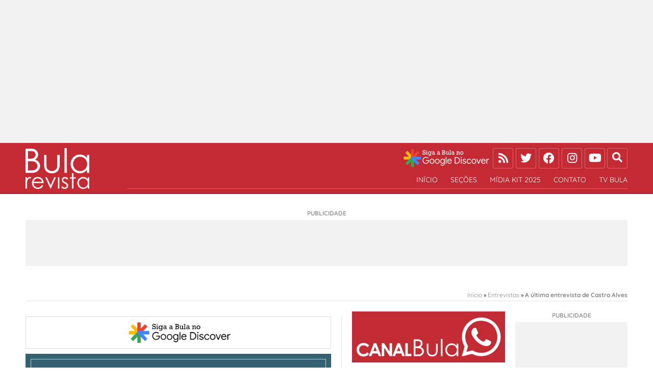

--- FILE ---
content_type: text/html; charset=UTF-8
request_url: https://www.revistabula.com/199-a-ultima-entrevista-de-antonio-frederico-de-castro-alves/
body_size: 29746
content:
<!DOCTYPE html><html lang="pt-BR"><head><meta charset="UTF-8"><meta name="viewport" content="width=device-width, initial-scale=1.0"><meta http-equiv="X-UA-Compatible" content="IE=edge"><link rel="profile" href="https://gmpg.org/xfn/11"><link rel="pingback" href="https://www.revistabula.com/wp/xmlrpc.php"><link rel="preconnect" href="https://tags.t.tailtarget.com"><link rel="preconnect" href="https://d.tailtarget.com"><link rel="preconnect" href="https://stats.g.doubleclick.net"><link rel="preconnect" href="https://assets.r7.com"><meta name='robots' content='index, follow, max-image-preview:large, max-snippet:-1, max-video-preview:-1' /><title>A última entrevista de Castro Alves - Revista Bula</title><meta name="description" content="Antônio Frederico de Castro Alves foi um dos maiores poetas brasileiros. Nasceu em 14 de março de 1847 na fazenda Cabaceiras, próxima à vila de Curralinho, hoje cidade de Castro Alves, Bahia, e morreu 6 de julho de 1871, em Salvador, vitimado pela tuberculose, aos 24 anos. Ficou conhecido como o poeta dos escravos e da liberdade, por suas feições abolicionistas e republicanas. Sua poesia, uma transição entre o Romantismo e o Parnasianismo, foi fortemente influenciada pela literatura social do poeta francês Victor Hugo. Entrevista concedida em 6 de junho de 1871, no Palacete do Sodré, em Salvador, Bahia. Castro Alves morreria um mês depois." /><link rel="canonical" href="https://www.revistabula.com/199-a-ultima-entrevista-de-antonio-frederico-de-castro-alves/" /><meta property="og:locale" content="pt_BR" /><meta property="og:type" content="article" /><meta property="og:title" content="A última entrevista de Castro Alves" /><meta property="og:description" content="Entrevista concedida em 6 de junho de 1871, no Palacete do Sodré, em Salvador, Bahia. Castro Alves morreria um mês depois." /><meta property="og:url" content="https://www.revistabula.com/199-a-ultima-entrevista-de-antonio-frederico-de-castro-alves/" /><meta property="og:site_name" content="Revista Bula" /><meta property="article:publisher" content="https://www.facebook.com/bularevista/" /><meta property="article:author" content="https://www.facebook.com/carloswillianleite" /><meta property="article:published_time" content="2023-03-14T21:41:41+00:00" /><meta property="article:modified_time" content="2023-03-14T21:41:43+00:00" /><meta property="og:image" content="https://www.revistabula.com/wp/wp-content/uploads/2021/03/Castro-Alves-1.jpg" /><meta property="og:image:width" content="1300" /><meta property="og:image:height" content="867" /><meta property="og:image:type" content="image/jpeg" /><meta name="author" content="Carlos Willian Leite" /><meta name="twitter:card" content="summary_large_image" /><meta name="twitter:description" content="Entrevista concedida em 6 de junho de 1871, no Palacete do Sodré, em Salvador, Bahia. Castro Alves morreria um mês depois." /><meta name="twitter:creator" content="@revistabula" /><meta name="twitter:site" content="@revistabula" /><meta name="twitter:label1" content="Escrito por" /><meta name="twitter:data1" content="Carlos Willian Leite" /><meta name="twitter:label2" content="Est. tempo de leitura" /><meta name="twitter:data2" content="18 minutos" /> <script type="application/ld+json" class="yoast-schema-graph">{"@context":"https://schema.org","@graph":[{"@type":"Article","@id":"https://www.revistabula.com/199-a-ultima-entrevista-de-antonio-frederico-de-castro-alves/#article","isPartOf":{"@id":"https://www.revistabula.com/199-a-ultima-entrevista-de-antonio-frederico-de-castro-alves/"},"author":{"name":"Carlos Willian Leite","@id":"https://www.revistabula.com/#/schema/person/482bfc9c670f16b67286998c45094358"},"headline":"A última entrevista de Castro Alves","datePublished":"2023-03-14T18:41:41-03:00","dateModified":"2023-03-14T18:41:43-03:00","mainEntityOfPage":{"@id":"https://www.revistabula.com/199-a-ultima-entrevista-de-antonio-frederico-de-castro-alves/"},"wordCount":4538,"commentCount":5,"publisher":{"@id":"https://www.revistabula.com/#organization"},"image":{"@id":"https://www.revistabula.com/199-a-ultima-entrevista-de-antonio-frederico-de-castro-alves/#primaryimage"},"thumbnailUrl":"https://www.revistabula.com/wp/wp-content/uploads/2021/03/Castro-Alves-1.jpg","keywords":["Castro Alves"],"articleSection":["Entrevistas"],"inLanguage":"pt-BR","potentialAction":[{"@type":"CommentAction","name":"Comment","target":["https://www.revistabula.com/199-a-ultima-entrevista-de-antonio-frederico-de-castro-alves/#respond"]}],"copyrightYear":"2023","copyrightHolder":{"@id":"https://www.revistabula.com/#organization"}},{"@type":"WebPage","@id":"https://www.revistabula.com/199-a-ultima-entrevista-de-antonio-frederico-de-castro-alves/","url":"https://www.revistabula.com/199-a-ultima-entrevista-de-antonio-frederico-de-castro-alves/","name":"A última entrevista de Castro Alves - Revista Bula","isPartOf":{"@id":"https://www.revistabula.com/#website"},"primaryImageOfPage":{"@id":"https://www.revistabula.com/199-a-ultima-entrevista-de-antonio-frederico-de-castro-alves/#primaryimage"},"image":{"@id":"https://www.revistabula.com/199-a-ultima-entrevista-de-antonio-frederico-de-castro-alves/#primaryimage"},"thumbnailUrl":"https://www.revistabula.com/wp/wp-content/uploads/2021/03/Castro-Alves-1.jpg","datePublished":"2023-03-14T18:41:41-03:00","dateModified":"2023-03-14T18:41:43-03:00","description":"Antônio Frederico de Castro Alves foi um dos maiores poetas brasileiros. Nasceu em 14 de março de 1847 na fazenda Cabaceiras, próxima à vila de Curralinho, hoje cidade de Castro Alves, Bahia, e morreu 6 de julho de 1871, em Salvador, vitimado pela tuberculose, aos 24 anos. Ficou conhecido como o poeta dos escravos e da liberdade, por suas feições abolicionistas e republicanas. Sua poesia, uma transição entre o Romantismo e o Parnasianismo, foi fortemente influenciada pela literatura social do poeta francês Victor Hugo. Entrevista concedida em 6 de junho de 1871, no Palacete do Sodré, em Salvador, Bahia. Castro Alves morreria um mês depois.","breadcrumb":{"@id":"https://www.revistabula.com/199-a-ultima-entrevista-de-antonio-frederico-de-castro-alves/#breadcrumb"},"inLanguage":"pt-BR","potentialAction":[{"@type":"ReadAction","target":["https://www.revistabula.com/199-a-ultima-entrevista-de-antonio-frederico-de-castro-alves/"]}]},{"@type":"ImageObject","inLanguage":"pt-BR","@id":"https://www.revistabula.com/199-a-ultima-entrevista-de-antonio-frederico-de-castro-alves/#primaryimage","url":"https://www.revistabula.com/wp/wp-content/uploads/2021/03/Castro-Alves-1.jpg","contentUrl":"https://www.revistabula.com/wp/wp-content/uploads/2021/03/Castro-Alves-1.jpg","width":1300,"height":867,"caption":"Castro Alves"},{"@type":"BreadcrumbList","@id":"https://www.revistabula.com/199-a-ultima-entrevista-de-antonio-frederico-de-castro-alves/#breadcrumb","itemListElement":[{"@type":"ListItem","position":1,"name":"Início","item":"https://www.revistabula.com/"},{"@type":"ListItem","position":2,"name":"Entrevistas","item":"https://www.revistabula.com/secoes/entrevistas/"},{"@type":"ListItem","position":3,"name":"A última entrevista de Castro Alves"}]},{"@type":"WebSite","@id":"https://www.revistabula.com/#website","url":"https://www.revistabula.com/","name":"Revista Bula","description":"Filmes, livros e Jornalismo Cultural","publisher":{"@id":"https://www.revistabula.com/#organization"},"potentialAction":[{"@type":"SearchAction","target":{"@type":"EntryPoint","urlTemplate":"https://www.revistabula.com/?s={search_term_string}"},"query-input":{"@type":"PropertyValueSpecification","valueRequired":true,"valueName":"search_term_string"}}],"inLanguage":"pt-BR"},{"@type":"NewsMediaOrganization","@id":"https://www.revistabula.com/#organization","name":"Revista Bula","url":"https://www.revistabula.com/","logo":{"@type":"ImageObject","inLanguage":"pt-BR","@id":"https://www.revistabula.com/#/schema/logo/image/","url":"https://www.revistabula.com/wp/wp-content/uploads/2018/03/cropped-full-logo@2x.png","contentUrl":"https://www.revistabula.com/wp/wp-content/uploads/2018/03/cropped-full-logo@2x.png","width":512,"height":512,"caption":"Revista Bula"},"image":{"@id":"https://www.revistabula.com/#/schema/logo/image/"},"sameAs":["https://www.facebook.com/bularevista/","https://x.com/revistabula","https://www.instagram.com/revistabula/","https://www.youtube.com/c/RevistaBulaTV"]},{"@type":"Person","@id":"https://www.revistabula.com/#/schema/person/482bfc9c670f16b67286998c45094358","name":"Carlos Willian Leite","image":{"@type":"ImageObject","inLanguage":"pt-BR","@id":"https://www.revistabula.com/#/schema/person/image/","url":"https://www.revistabula.com/wp/wp-content/uploads/2025/11/CW-1.webp","contentUrl":"https://www.revistabula.com/wp/wp-content/uploads/2025/11/CW-1.webp","caption":"Carlos Willian Leite"},"description":"Jornalista especializado em jornalismo cultural e enojornalismo, com foco na análise técnica de vinhos e na cobertura do mercado editorial e audiovisual, especialmente plataformas de streaming. É sócio da Eureka Comunicação, agência de gestão de crises e planejamento estratégico em redes sociais, e fundador da Bula Livros, dedicada à publicação de obras literárias contemporâneas e clássicas.","sameAs":["https://www.google.com/ads/publisher/intl/pt/stories/revista_bula/","https://www.facebook.com/carloswillianleite","https://www.instagram.com/carloswillian.bula"],"url":"https://www.revistabula.com/autor/carloswillian/"}]}</script> <link rel="alternate" type="application/rss+xml" title="Feed para Revista Bula &raquo;" href="https://www.revistabula.com/feed/" /><link rel="alternate" title="oEmbed (JSON)" type="application/json+oembed" href="https://www.revistabula.com/wp-json/oembed/1.0/embed?url=https%3A%2F%2Fwww.revistabula.com%2F199-a-ultima-entrevista-de-antonio-frederico-de-castro-alves%2F" /><link rel="alternate" title="oEmbed (XML)" type="text/xml+oembed" href="https://www.revistabula.com/wp-json/oembed/1.0/embed?url=https%3A%2F%2Fwww.revistabula.com%2F199-a-ultima-entrevista-de-antonio-frederico-de-castro-alves%2F&#038;format=xml" /><link rel="alternate" type="application/rss+xml" title="Feed de Revista Bula &raquo; Story" href="https://www.revistabula.com/web-stories/feed/"><style id='wp-img-auto-sizes-contain-inline-css' type='text/css'>img:is([sizes=auto i],[sizes^="auto," i]){contain-intrinsic-size:3000px 1500px}
/*# sourceURL=wp-img-auto-sizes-contain-inline-css */</style><style id="litespeed-ccss">html{font-family:sans-serif;-ms-text-size-adjust:100%;-webkit-text-size-adjust:100%}body{margin:0}article,header,main,nav{display:block}a{background:0 0}img{border:0}button,input{color:inherit;font:inherit;margin:0}button{overflow:visible}button{text-transform:none}button{-webkit-appearance:button}button::-moz-focus-inner,input::-moz-focus-inner{border:0;padding:0}input[type=search]::-webkit-search-cancel-button,input[type=search]::-webkit-search-decoration{-webkit-appearance:none}html{font-size:10px}body{background:#fff;font-family:Quicksand,helvetica neue,Helvetica,Arial,sans-serif;color:#000;font-size:14px;line-height:1.4}a{text-decoration:none;color:#777}img{max-width:100%;height:auto!important;vertical-align:middle}*,:after,:before{-webkit-box-sizing:border-box;-moz-box-sizing:border-box;box-sizing:border-box}button,input{font-family:inherit;font-size:inherit;line-height:inherit}.grid-container,.grid-foundation,.grid-row{width:100%}.grid-container:after,.grid-foundation:after,.grid-row:after{clear:both;content:" ";display:table}.grid-row{width:auto;margin:0 -10px}div[class^=grid-column]{position:relative;min-height:1px;padding:0 10px}.grid-container{padding:0 10px;margin:0 auto;width:960px}@media (max-width:420px){.grid-container{width:320px}}@media (min-width:421px){.grid-container{width:420px}}@media (min-width:768px){.grid-container{width:768px}}@media (min-width:980px){.grid-container{width:960px}}@media (min-width:1200px){.grid-container{width:1200px}}@media (min-width:768px){div[class*=grid-md-]{float:left}.grid-md-12{width:100%}.grid-md-9{width:75%}.grid-md-7{width:58.33333333%}.grid-md-3{width:25%}}@media (min-width:980px){div[class*=grid-lg-]{float:left}.grid-lg-10{width:83.33333333%}.grid-lg-8{width:66.66666667%}.grid-lg-2{width:16.66666667%}}@media (min-width:1200px){div[class*=grid-xl-]{float:left}}form,ul{margin:0 0 20px;line-height:1.4}ul{padding:0;list-style-position:inside}ul ul{margin:0 0 0 20px}i{font-style:italic}ins{background-color:rgba(0,0,0,.05);color:#000;text-decoration:none}input[type=search]{-webkit-box-sizing:border-box;-moz-box-sizing:border-box;box-sizing:border-box;-webkit-appearance:none}input[type=search]{display:block;width:100%;height:30px;padding:.5em;font-size:13px;line-height:1.4;color:#777;background-color:#fff;background-image:none;border:1px solid rgba(0,0,0,.15);border-radius:3px}input[type=search]::-moz-placeholder{color:#bbb;opacity:1}input[type=search]:-ms-input-placeholder{color:#bbb}input[type=search]::-webkit-input-placeholder{color:#bbb}#head .head-social{line-height:1;font-size:0;list-style:none;text-align:left;margin:0}#head .head-social li{display:inline-block;padding:0;font-size:14px}@media (min-width:768px){#head .head-social{text-align:right}}#head .head-menu ul{margin:0;list-style:none;line-height:1}#main article{position:relative}#main article .entry-thumbnail img{display:block;line-height:1}#head{background:#c32a34;box-shadow:inset 0 -5px 3px -4px rgba(0,0,0,.25)}@media (min-width:768px){#head{height:100px}}#head .head-title{padding:20px 0 0;margin:0 auto;width:157px}#head .head-title .head-title-short-logo{display:none}#head .head-title .head-title-full-logo img{width:100%}#head .head-title a,#head .head-title img{display:block}@media (min-width:768px){#head .head-title{padding:10px 0;margin:0;width:125px}}#head .menu-toggle span{text-align:center;font-size:20px;color:#fff;border-top:1px solid rgba(255,255,255,.1);display:block;padding:5px 0}@media (min-width:768px){#head .menu-toggle{display:none}}#head .head-social-content .head-social,#head .head-social-content .head-social li{text-align:center}#head .head-social-content .head-social li a{display:block;color:#fff;font-size:22px;width:40px;height:40px;border-radius:3px;border:1px solid rgba(255,255,255,.3);padding-top:7px;margin:20px 2px}@media (min-width:768px){#head .head-social-content .head-social{text-align:right}#head .head-social-content .head-social li a{margin:10px 0 10px 5px}#head .head-social-content .head-social li:first-child a{margin-left:0}}#head .head-menu{border-bottom:1px solid rgba(255,255,255,.1)}#head .head-menu ul{list-style:none;margin:0;line-height:1}#head .head-menu .menu{font-size:0;font-weight:400}#head .head-menu .menu li{vertical-align:middle;position:relative;margin:0;display:block;font-size:14px}#head .head-menu .menu li a{border-top:1px solid rgba(255,255,255,.1);padding:10px 0;font-size:12px;display:block;text-transform:uppercase;font-weight:800;color:rgba(255,255,255,.6)}#head .head-menu .menu .sub-menu li a{padding-left:20px}@media (min-width:768px){#head .head-menu{border-bottom:0;border-top:1px solid rgba(255,255,255,.3);height:40px;margin:30px 0;float:right}#head .head-menu.not-fixed{margin:5px 0 0;border-top:0;border-bottom:1px solid rgba(255,255,255,.3);height:25px;width:100%}#head .head-menu.not-fixed .menu>li>a{border-bottom:1px solid transparent;border-top:0;padding:0 0 10px;font-size:14px;color:#fff;font-weight:400}#head .head-menu .menu{text-align:right}#head .head-menu .menu li{display:inline-block;margin:0 0 0 10px}#head .head-menu .menu li:first-child{margin:0}#head .head-menu .menu li a{border-top:4px solid transparent;padding:22px 0 0;font-size:12px}#head .head-menu .menu .sub-menu{display:none;position:absolute;top:100%;left:0;min-width:200px;z-index:100;text-align:left;padding:15px 0 0}#head .head-menu .menu .sub-menu li{display:block;margin:0;background:#333;border-left:4px solid rgba(255,255,255,.15);padding:0 15px}#head .head-menu .menu .sub-menu li:last-child{border-radius:0 0 3px 3px}#head .head-menu .menu .sub-menu li:last-child a{border-bottom:0!important}#head .head-menu .menu .sub-menu li:first-child{border-radius:3px 3px 0 0}#head .head-menu .menu .sub-menu li a{border:0;padding:12px 0;font-size:11px;font-weight:800;color:rgba(255,255,255,.6);border-bottom:1px solid rgba(255,255,255,.03)}}@media (min-width:980px){#head .head-menu .menu li{margin:0 0 0 25px}}@media (min-width:1200px){.grid-xl-primary{width:640px}}#main{margin-bottom:30px}@media (min-width:768px){#main{margin-bottom:0;border-right:1px solid rgba(0,0,0,.1);margin-right:0;padding-right:20px}}#main article .entry-thumbnail span{position:relative;display:block}#main article .entry-thumbnail span:after{position:absolute;margin:10px;top:0;left:0;right:0;bottom:0;content:' ';border:1px solid rgba(255,255,255,.7)}.grid-xl-primary-sidebar{width:320px}@media (min-width:1200px){.grid-xl-secondary-sidebar{width:240px}}#breadcrumb{display:none}#breadcrumb .breadcrumb-container{float:right;font-size:12px}#breadcrumb a{color:#888}#breadcrumb strong{color:#888}@media (min-width:768px){#breadcrumb{display:block;margin:-15px 0 20px;border-bottom:1px solid rgba(0,0,0,.1);padding:0 0 3px}#breadcrumb:after{clear:both;content:" ";display:table}}.head-social-content{text-align:right}#head .head-social-content .head-social{display:inline-block}.header-search{position:absolute;right:10px;left:10px;top:10px}.header-search input{height:40px;background:#c32a34;color:#fff;font-size:20px;border:1px solid rgba(255,255,255,.3);position:relative;z-index:5}.header-search button{background:0 0;border:0;color:#fff;font-size:20px;position:absolute;top:5px;right:10px;z-index:10}.open-search{display:inline-block;line-height:38px;color:#fff;font-size:20px;width:40px;height:40px;border-radius:3px;border:1px solid rgba(255,255,255,.3);padding-top:0;margin:10px 0;text-align:center;vertical-align:top}@media (max-width:767px){#head .head-social-content .head-social{display:none}.open-search{position:absolute;top:-55px;right:10px;margin:0;border:0}.header-search{top:-78px;background:#c32a34;padding:25px 10px 10px;left:0;right:0;width:100vw}.header-search button{top:30px}#head{top:0;position:relative;width:100%;z-index:999999;height:79px}#head .head-menu{border:0;position:absolute;top:-50px;left:10px}#head .head-title .head-title-full-logo img{width:75px;margin:0 auto 10px}#head .menu-toggle span{border:0;text-align:left}#head .head-menu .menu{display:none;background:#c32a34;z-index:999999;padding:0 10px;position:absolute;left:-10px;width:100vw;margin-top:0;top:45px;padding-top:15px}}@media (max-width:767px){.desktop-only{display:none}}@media (min-width:768px){.mobile-only{display:none}}#main article .entry-thumbnail span{position:relative;display:block;padding-bottom:57.377%;width:100%}#main article .entry-thumbnail span img{position:absolute;top:0;left:0;width:100%;height:100%;display:block}body,html{width:100%;overflow-x:hidden}@media (max-width:560px){#primary-sidebar,#secondary-sidebar{width:100%;max-width:540px}.widget{margin:0 auto 30px;text-align:center}.widget_media_image img{width:100%}.secondary-sidebar-container{max-width:100%}}.ads_holder_container{margin:0 auto 30px;text-align:center}.ads_holder_container.ad_topo{margin-top:30px}.ad_wrapper .ads_holder_container>div:before{content:'PUBLICIDADE';font-size:12px;display:block;text-align:center;font-weight:700;color:#999;padding-bottom:5px}#main article .entry-content *{font-size:17px}:root{--wp-admin-theme-color:#3858e9;--wp-admin-theme-color--rgb:56,88,233;--wp-admin-theme-color-darker-10:#2145e6;--wp-admin-theme-color-darker-10--rgb:33,69,230;--wp-admin-theme-color-darker-20:#183ad6;--wp-admin-theme-color-darker-20--rgb:24,58,214;--wp-admin-border-width-focus:2px}:root{--wp-admin-theme-color:#007cba;--wp-admin-theme-color--rgb:0,124,186;--wp-admin-theme-color-darker-10:#006ba1;--wp-admin-theme-color-darker-10--rgb:0,107,161;--wp-admin-theme-color-darker-20:#005a87;--wp-admin-theme-color-darker-20--rgb:0,90,135;--wp-admin-border-width-focus:2px;--wp-block-synced-color:#7a00df;--wp-block-synced-color--rgb:122,0,223;--wp-bound-block-color:#9747ff}:root{--wp-admin-theme-color:#007cba;--wp-admin-theme-color--rgb:0,124,186;--wp-admin-theme-color-darker-10:#006ba1;--wp-admin-theme-color-darker-10--rgb:0,107,161;--wp-admin-theme-color-darker-20:#005a87;--wp-admin-theme-color-darker-20--rgb:0,90,135;--wp-admin-border-width-focus:2px;--wp-block-synced-color:#7a00df;--wp-block-synced-color--rgb:122,0,223;--wp-bound-block-color:#9747ff}:root{--wp-admin-theme-color:#007cba;--wp-admin-theme-color--rgb:0,124,186;--wp-admin-theme-color-darker-10:#006ba1;--wp-admin-theme-color-darker-10--rgb:0,107,161;--wp-admin-theme-color-darker-20:#005a87;--wp-admin-theme-color-darker-20--rgb:0,90,135;--wp-admin-border-width-focus:2px;--wp-block-synced-color:#7a00df;--wp-block-synced-color--rgb:122,0,223;--wp-bound-block-color:#9747ff}:root{--wp-admin-theme-color:#007cba;--wp-admin-theme-color--rgb:0,124,186;--wp-admin-theme-color-darker-10:#006ba1;--wp-admin-theme-color-darker-10--rgb:0,107,161;--wp-admin-theme-color-darker-20:#005a87;--wp-admin-theme-color-darker-20--rgb:0,90,135;--wp-admin-border-width-focus:2px;--wp-block-synced-color:#7a00df;--wp-block-synced-color--rgb:122,0,223;--wp-bound-block-color:#9747ff}:root{--wp-admin-theme-color:#007cba;--wp-admin-theme-color--rgb:0,124,186;--wp-admin-theme-color-darker-10:#006ba1;--wp-admin-theme-color-darker-10--rgb:0,107,161;--wp-admin-theme-color-darker-20:#005a87;--wp-admin-theme-color-darker-20--rgb:0,90,135;--wp-admin-border-width-focus:2px;--wp-block-synced-color:#7a00df;--wp-block-synced-color--rgb:122,0,223;--wp-bound-block-color:#9747ff}html{font-family:sans-serif;-ms-text-size-adjust:100%;-webkit-text-size-adjust:100%}body{margin:0}article,aside,figure,header,main,nav{display:block}a{background:0 0}img{border:0}button,input{color:inherit;font:inherit;margin:0}button{overflow:visible}button{text-transform:none}button{-webkit-appearance:button}button::-moz-focus-inner,input::-moz-focus-inner{border:0;padding:0}input[type=search]::-webkit-search-cancel-button,input[type=search]::-webkit-search-decoration{-webkit-appearance:none}html{font-size:10px}body{background:#fff;font-family:Quicksand,"Helvetica Neue",Helvetica,Arial,sans-serif;color:#000;font-size:14px;line-height:1.4}a{text-decoration:none;color:#777}img{max-width:100%;height:auto!important;vertical-align:middle}*,:after,:before{-webkit-box-sizing:border-box;-moz-box-sizing:border-box;box-sizing:border-box}button,input{font-family:inherit;font-size:inherit;line-height:inherit}.grid-container,.grid-foundation,.grid-row{width:100%}.grid-container:after,.grid-foundation:after,.grid-row:after{clear:both;content:" ";display:table}.grid-row{width:auto;margin:0 -10px}div[class^=grid-column]{position:relative;min-height:1px;padding:0 10px}.grid-container{padding:0 10px;margin:0 auto;width:960px}@media (max-width:420px){.grid-container{width:320px}}@media (min-width:421px){.grid-container{width:420px}}@media (min-width:768px){.grid-container{width:768px}}@media (min-width:980px){.grid-container{width:960px}}@media (min-width:1200px){.grid-container{width:1200px}}@media (min-width:768px){div[class*=grid-md-]{float:left}.grid-md-12{width:100%}.grid-md-9{width:75%}.grid-md-7{width:58.33333333%}.grid-md-5{width:41.66666667%}.grid-md-3{width:25%}}@media (min-width:980px){div[class*=grid-lg-]{float:left}.grid-lg-10{width:83.33333333%}.grid-lg-8{width:66.66666667%}.grid-lg-4{width:33.33333333%}.grid-lg-2{width:16.66666667%}}@media (min-width:1200px){div[class*=grid-xl-]{float:left}}figure,form,p,ul{margin:0 0 20px;line-height:1.4}ul{padding:0;list-style-position:inside}ul ul{margin:0 0 0 20px}strong{font-weight:700}i{font-style:italic}ins{background-color:rgba(0,0,0,.05);color:#000;text-decoration:none}input[type=search]{-webkit-box-sizing:border-box;-moz-box-sizing:border-box;box-sizing:border-box;-webkit-appearance:none}input[type=search]{display:block;width:100%;height:30px;padding:.5em;font-size:13px;line-height:1.4;color:#777;background-color:#fff;background-image:none;border:1px solid rgba(0,0,0,.15);border-radius:3px}input[type=search]::-moz-placeholder{color:#bbb;opacity:1}input[type=search]:-ms-input-placeholder{color:#bbb}input[type=search]::-webkit-input-placeholder{color:#bbb}#head .head-social{line-height:1;font-size:0;list-style:none;text-align:left;margin:0}#head .head-social li{display:inline-block;padding:0;font-size:14px}@media (min-width:768px){#head .head-social{text-align:right}}#head .head-menu ul{margin:0;list-style:none;line-height:1}#main article{position:relative}#main article .entry-thumbnail img{display:block;line-height:1}.entry-thumbnail{position:relative}figure{position:relative}@media (max-width:767px){#page #head .head-menu .menu{display:none}}@media (min-width:767px){#page #head .head-menu .menu{display:block!important}}#block-12{margin-bottom:0}#block-12>div{margin-bottom:30px}body{width:100%;width:100vw!important;overflow-x:hidden!important}.wp-block-image:not(.is-style-rounded) img{border-radius:inherit}.wp-block-image{margin-bottom:1em}@media (max-width:767px){.desktop-only{display:none}#primary-sidebar{margin-left:auto;margin-right:auto}}@media (min-width:768px){.mobile-only{display:none}}.secondary-sidebar-container{max-width:300px;margin:0 auto}@media (max-width:767px){#page #head .head-title .head-title-full-logo img{width:75px}figure,form,p,ul{font-size:18px!important}#head .head-menu .menu li a{padding:15px 0}}figure{position:relative}#head{background:#c32a34;box-shadow:inset 0 -5px 3px -4px rgba(0,0,0,.25)}@media (min-width:768px){#head{height:100px}}#head .head-title{padding:20px 0 0;margin:0 auto;width:157px}#head .head-title .head-title-short-logo{display:none}#head .head-title .head-title-full-logo img{width:100%}#head .head-title a,#head .head-title img{display:block}@media (min-width:768px){#head .head-title{padding:10px 0;margin:0;width:125px}}#head .menu-toggle span{text-align:center;font-size:20px;color:#fff;border-top:1px solid rgba(255,255,255,.1);display:block;padding:5px 0}@media (min-width:768px){#head .menu-toggle{display:none}}#head .head-social-content .head-social,#head .head-social-content .head-social li{text-align:center}#head .head-social-content .head-social li a{display:block;color:#fff;font-size:22px;width:40px;height:40px;border-radius:3px;border:1px solid rgba(255,255,255,.3);padding-top:7px;margin:20px 2px}@media (min-width:768px){#head .head-social-content .head-social{text-align:right}#head .head-social-content .head-social li a{margin:10px 0 10px 5px}#head .head-social-content .head-social li:first-child a{margin-left:0}}#head .head-menu{border-bottom:1px solid rgba(255,255,255,.1)}#head .head-menu ul{list-style:none;margin:0;line-height:1}#head .head-menu .menu{font-size:0;font-weight:400}#head .head-menu .menu li{vertical-align:middle;position:relative;margin:0;display:block;font-size:14px}#head .head-menu .menu li a{border-top:1px solid rgba(255,255,255,.1);padding:10px 0;font-size:12px;display:block;text-transform:uppercase;font-weight:800;color:rgba(255,255,255,.6)}#head .head-menu .menu .sub-menu li a{padding-left:20px}@media (min-width:768px){#head .head-menu{border-bottom:0;border-top:1px solid rgba(255,255,255,.3);height:40px;margin:30px 0;float:right}#head .head-menu.not-fixed{margin:5px 0 0;border-top:0;border-bottom:1px solid rgba(255,255,255,.3);height:25px;width:100%}#head .head-menu.not-fixed .menu>li>a{border-bottom:1px solid transparent;border-top:0;padding:0 0 10px;font-size:14px;color:#fff;font-weight:400}#head .head-menu .menu{text-align:right}#head .head-menu .menu li{display:inline-block;margin:0 0 0 10px}#head .head-menu .menu li:first-child{margin:0}#head .head-menu .menu li a{border-top:4px solid transparent;padding:22px 0 0;font-size:12px}#head .head-menu .menu .sub-menu{display:none;position:absolute;top:100%;left:0;min-width:200px;z-index:100;text-align:left;padding:15px 0 0}#head .head-menu .menu .sub-menu li{display:block;margin:0;background:#333;border-left:4px solid rgba(255,255,255,.15);padding:0 15px}#head .head-menu .menu .sub-menu li:last-child{border-radius:0 0 3px 3px}#head .head-menu .menu .sub-menu li:last-child a{border-bottom:0!important}#head .head-menu .menu .sub-menu li:first-child{border-radius:3px 3px 0 0}#head .head-menu .menu .sub-menu li a{border:0;padding:12px 0;font-size:11px;font-weight:800;color:rgba(255,255,255,.6);border-bottom:1px solid rgba(255,255,255,.03)}}@media (min-width:980px){#head .head-menu .menu li{margin:0 0 0 25px}}#breadcrumb{display:none}#breadcrumb .breadcrumb-container{float:right;font-size:12px}#breadcrumb a{color:#888}#breadcrumb strong{color:#888}@media (min-width:768px){#breadcrumb{display:block;margin:-15px 0 20px;border-bottom:1px solid rgba(0,0,0,.1);padding:0 0 3px}#breadcrumb:after{clear:both;content:" ";display:table}}#primary-sidebar{margin-bottom:30px}@media (min-width:1200px){#primary-sidebar{margin-bottom:30px}}.widget{margin:0 0 30px}@media (min-width:1200px){.widget{margin-bottom:30px}}@media (min-width:1200px){.grid-xl-primary{width:640px}.grid-xl-secondary{width:560px}.grid-xl-primary-sidebar{width:320px}.grid-xl-secondary-sidebar{width:240px}}#main{margin-bottom:30px}@media (min-width:768px){#main{margin-bottom:0;border-right:1px solid rgba(0,0,0,.1);margin-right:0;padding-right:20px}}#main article .entry-thumbnail span{position:relative;display:block}#main article .entry-thumbnail span:after{position:absolute;margin:10px;top:0;left:0;right:0;bottom:0;content:' ';border:1px solid rgba(255,255,255,.7)}.fas,.fab,.fa{font-family:'icomoon'!important;speak:never;font-style:normal;font-weight:400;font-variant:normal;text-transform:none;line-height:1;-webkit-font-smoothing:antialiased;-moz-osx-font-smoothing:grayscale}.fa-bars:before{content:"\e907"}.fa-search:before{content:"\e900"}.fa-rss:before{content:"\e901"}.fa-youtube:before{content:"\e903"}.fa-instagram:before{content:"\e904"}.fa-twitter:before{content:"\e905"}.fa-facebook:before{content:"\e906"}</style><link rel="preload" data-asynced="1" data-optimized="2" as="style" onload="this.onload=null;this.rel='stylesheet'" href="https://www.revistabula.com/wp/wp-content/litespeed/css/92373ad02506ea0c6fa0d7d88739aff6.css?ver=dd3a5" /><script src="[data-uri]" defer></script> <style id='classic-theme-styles-inline-css' type='text/css'>/*! This file is auto-generated */
.wp-block-button__link{color:#fff;background-color:#32373c;border-radius:9999px;box-shadow:none;text-decoration:none;padding:calc(.667em + 2px) calc(1.333em + 2px);font-size:1.125em}.wp-block-file__button{background:#32373c;color:#fff;text-decoration:none}
/*# sourceURL=/wp-includes/css/classic-themes.min.css */</style><meta name="p:domain_verify" content="c2c2a91b2c211f49756b55a00d434b08"/><style>html{font-family:sans-serif;-ms-text-size-adjust:100%;-webkit-text-size-adjust:100%}body{margin:0}article,header,main,nav{display:block}a{background:0 0}img{border:0}button,input{color:inherit;font:inherit;margin:0}button{overflow:visible}button{text-transform:none}button{-webkit-appearance:button}button::-moz-focus-inner,input::-moz-focus-inner{border:0;padding:0}input[type=search]::-webkit-search-cancel-button,input[type=search]::-webkit-search-decoration{-webkit-appearance:none}html{font-size:10px}body{background:#fff;font-family:Quicksand,helvetica neue,Helvetica,Arial,sans-serif;color:#000;font-size:14px;line-height:1.4}a{text-decoration:none;color:#777}img{max-width:100%;height:auto!important;vertical-align:middle}*,:after,:before{-webkit-box-sizing:border-box;-moz-box-sizing:border-box;box-sizing:border-box}button,input{font-family:inherit;font-size:inherit;line-height:inherit}.grid-container,.grid-foundation,.grid-row{width:100%}.grid-container:after,.grid-foundation:after,.grid-row:after{clear:both;content:" ";display:table}.grid-row{width:auto;margin:0 -10px}div[class^=grid-column]{position:relative;min-height:1px;padding:0 10px}.grid-container{padding:0 10px;margin:0 auto;width:960px}@media (max-width:420px){.grid-container{width:320px}}@media (min-width:421px){.grid-container{width:420px}}@media (min-width:768px){.grid-container{width:768px}}@media (min-width:980px){.grid-container{width:960px}}@media (min-width:1200px){.grid-container{width:1200px}}@media (min-width:768px){div[class*=grid-md-]{float:left}.grid-md-12{width:100%}.grid-md-9{width:75%}.grid-md-7{width:58.33333333%}.grid-md-4{width:33.33333333%}.grid-md-3{width:25%}}@media (min-width:980px){div[class*=grid-lg-]{float:left}.grid-lg-10{width:83.33333333%}.grid-lg-8{width:66.66666667%}.grid-lg-2{width:16.66666667%}}@media (min-width:1200px){div[class*=grid-xl-]{float:left}}form,ul{margin:0 0 20px;line-height:1.4}ul{padding:0;list-style-position:inside}ul ul{margin:0 0 0 20px}i{font-style:italic}ins{background-color:rgba(0,0,0,.05);color:#000;text-decoration:none}input[type=search]{-webkit-box-sizing:border-box;-moz-box-sizing:border-box;box-sizing:border-box;-webkit-appearance:none}input[type=search]{display:block;width:100%;height:30px;padding:.5em;font-size:13px;line-height:1.4;color:#777;background-color:#fff;background-image:none;border:1px solid rgba(0,0,0,.15);border-radius:3px}input[type=search]::-moz-placeholder{color:#bbb;opacity:1}input[type=search]:-ms-input-placeholder{color:#bbb}input[type=search]::-webkit-input-placeholder{color:#bbb}.ad-slot{background:rgba(0,0,0,.05)}#head .head-social{line-height:1;font-size:0;list-style:none;text-align:left;margin:0}#head .head-social li{display:inline-block;padding:0;font-size:14px}@media (min-width:768px){#head .head-social{text-align:right}}#head .head-menu ul{margin:0;list-style:none;line-height:1}#main article{position:relative}#main article .entry-thumbnail a,#main article .entry-thumbnail img{display:block;line-height:1}#head{background:#c32a34;box-shadow:inset 0 -5px 3px -4px rgba(0,0,0,.25)}@media (min-width:768px){#head{height:100px}}#head .head-title{padding:20px 0 0;margin:0 auto;width:157px}#head .head-title .head-title-short-logo{display:none}#head .head-title .head-title-full-logo img{width:100%}#head .head-title a,#head .head-title img{display:block}@media (min-width:768px){#head .head-title{padding:10px 0;margin:0;width:125px}}#head .menu-toggle span{text-align:center;font-size:20px;color:#fff;border-top:1px solid rgba(255,255,255,.1);display:block;padding:5px 0}@media (min-width:768px){#head .menu-toggle{display:none}}#head .head-social-content .head-social,#head .head-social-content .head-social li{text-align:center}#head .head-social-content .head-social li a{display:block;color:#fff;font-size:22px;width:40px;height:40px;border-radius:3px;border:1px solid rgba(255,255,255,.3);padding-top:7px;margin:20px 2px}@media (min-width:768px){#head .head-social-content .head-social{text-align:right}#head .head-social-content .head-social li a{margin:10px 0 10px 5px}#head .head-social-content .head-social li:first-child a{margin-left:0}}#head .head-menu{border-bottom:1px solid rgba(255,255,255,.1)}#head .head-menu ul{list-style:none;margin:0;line-height:1}#head .head-menu .menu{font-size:0;font-weight:400}#head .head-menu .menu li{vertical-align:middle;position:relative;margin:0;display:block;font-size:14px}#head .head-menu .menu li a{border-top:1px solid rgba(255,255,255,.1);padding:10px 0;font-size:12px;display:block;text-transform:uppercase;font-weight:800;color:rgba(255,255,255,.6)}#head .head-menu .menu li.current-menu-item>a{color:#fff}#head .head-menu .menu .sub-menu li a{padding-left:20px}@media (min-width:768px){#head .head-menu{border-bottom:0;border-top:1px solid rgba(255,255,255,.3);height:40px;margin:30px 0;float:right}#head .head-menu.not-fixed{margin:5px 0 0;border-top:0;border-bottom:1px solid rgba(255,255,255,.3);height:25px;width:100%}#head .head-menu.not-fixed .menu>li>a{border-bottom:1px solid transparent;border-top:0;padding:0 0 10px;font-size:14px;color:#fff;font-weight:400}#head .head-menu.not-fixed .menu>li.current-menu-item>a{border-top:0;border-bottom:1px solid rgba(255,255,255,.8)}#head .head-menu .menu{text-align:right}#head .head-menu .menu li{display:inline-block;margin:0 0 0 10px}#head .head-menu .menu li:first-child{margin:0}#head .head-menu .menu li a{border-top:4px solid transparent;padding:22px 0 0;font-size:12px}#head .head-menu .menu li.current-menu-item>a{border-top:4px solid rgba(255,255,255,.3)}#head .head-menu .menu .sub-menu{display:none;position:absolute;top:100%;left:0;min-width:200px;z-index:100;text-align:left;padding:15px 0 0}#head .head-menu .menu .sub-menu li{display:block;margin:0;background:#333;border-left:4px solid rgba(255,255,255,.15);padding:0 15px}#head .head-menu .menu .sub-menu li:last-child{border-radius:0 0 3px 3px}#head .head-menu .menu .sub-menu li:last-child a{border-bottom:0!important}#head .head-menu .menu .sub-menu li:first-child{border-radius:3px 3px 0 0}#head .head-menu .menu .sub-menu li a{border:0;padding:12px 0;font-size:11px;font-weight:800;color:rgba(255,255,255,.6);border-bottom:1px solid rgba(255,255,255,.03)}}@media (min-width:980px){#head .head-menu .menu li{margin:0 0 0 25px}}#featured-ads{margin:30px 0;background:#666}#featured-ads .ad-slot{margin:0 auto;display:none}@media (min-width:768px){#featured-ads .ad-slot{display:block;width:728px}}#featured-ads .ad-slot.ad-slot-adsense{width:300px;display:block}@media (min-width:421px){#featured-ads .ad-slot.ad-slot-adsense{width:320px}}@media (min-width:768px){#featured-ads .ad-slot.ad-slot-adsense{width:728px}}#featured-posts{background:#f0f0f0;padding:30px 0}#featured-posts .featured-posts-item{margin-bottom:30px}@media (min-width:768px){#featured-posts .featured-posts-item{margin-bottom:0}}#featured-posts .featured-posts-item a,#featured-posts .featured-posts-item img{display:block}#featured-posts .featured-posts-item .featured-posts-image span{position:relative;display:block}#featured-posts .featured-posts-item .featured-posts-image span:after{position:absolute;margin:5px;top:0;left:0;right:0;bottom:0;content:' ';border:1px solid rgba(255,255,255,.7)}#featured-posts .featured-posts-item .featured-posts-title{font-size:20px;line-height:1.2;margin:20px 0 0}#featured-posts .featured-posts-item .featured-posts-title a{color:#333}@media (min-width:1200px){.grid-xl-primary{width:640px}}#main{margin-bottom:30px}@media (min-width:768px){#main{margin-bottom:0;border-right:1px solid rgba(0,0,0,.1);margin-right:0;padding-right:20px}}#main article.content-lists{margin:0 0 50px}#main article.content-lists:first-child{background:#f0f0f0}#main article .entry-thumbnail span{position:relative;display:block}#main article .entry-thumbnail span:after{position:absolute;margin:10px;top:0;left:0;right:0;bottom:0;content:' ';border:1px solid rgba(255,255,255,.7)}.grid-xl-primary-sidebar{width:320px}@media (min-width: 1200px){.grid-xl-secondary-sidebar{width:240px;}}#breadcrumb{display:none}#breadcrumb .breadcrumb-container{float:right;font-size:12px}#breadcrumb a{color:#888;-webkit-transition:color .2s;transition:color .2s}#breadcrumb a:hover{color:#c32a34}#breadcrumb strong{color:#888}@media (min-width:768px){#breadcrumb{display:block;margin:10px 0 20px 0;border-bottom:1px solid rgba(0,0,0,.1);padding:0 0 3px}#breadcrumb:after{clear:both;content:" ";display:table}}.head-social-content{text-align:right}#head .head-social-content .head-social{display:inline-block}.header-search{position:absolute;right:10px;left:10px;top:10px}.header-search input{height:40px;background:#c32a34;color:#fff;font-size:20px;border:1px solid rgba(255,255,255,.3);position:relative;z-index:5}.header-search input:focus{border:1px solid rgba(255,255,255,.6)}.header-search button{background:transparent;border:0;color:#fff;font-size:20px;position:absolute;top:5px;right:10px;z-index:10}.open-search{display:inline-block;line-height:38px;color:#fff;font-size:20px;-webkit-transition:opacity .2s;transition:opacity .2s;width:40px;height:40px;border-radius:3px;border:1px solid rgba(255,255,255,.3);padding-top:0;margin:10px 0;text-align:center;vertical-align:top}@media (max-width:767px){#head .head-social-content .head-social{display:none}.open-search{position:absolute;top:-55px;right:10px;margin:0;border:0}.header-search{top:-78px;background:#c32a34;padding:25px 10px 10px;left:0;right:0;width:100vw}.header-search button{top:30px}#head{top:0;position:relative;width:100%;z-index:999999;height:79px}#head .head-menu{border:0;position:absolute;top:-50px;left:10px}#head .head-title .head-title-full-logo img{width:75px;margin:0 auto 10px}#head .menu-toggle span{border:0;text-align:left}#head .head-menu .menu{display:none;background:#c32a34;z-index:999999;padding:0 10px;position:absolute;left:-10px;width:100vw;margin-top:0;top:45px;padding-top:15px}}
    @media(max-width: 767px) {
        .desktop-only {
            display:none
        }
    }
    @media(min-width: 768px) {
        .mobile-only {
            display:none
        }
    }
    #main article .entry-thumbnail span {
        position: relative;
        display: block;
        padding-bottom: 57.377%;
        width: 100%;
    }
    #main article .entry-thumbnail span img {
        position: absolute;
        top: 0;
        left: 0;
        width: 100%;
        height: 100%;
        display: block;
    }</style><link rel="icon" href="https://www.revistabula.com/wp/wp-content/uploads/2018/03/cropped-full-logo@2x-32x32.png" sizes="32x32" /><link rel="icon" href="https://www.revistabula.com/wp/wp-content/uploads/2018/03/cropped-full-logo@2x-192x192.png" sizes="192x192" /><link rel="apple-touch-icon" href="https://www.revistabula.com/wp/wp-content/uploads/2018/03/cropped-full-logo@2x-180x180.png" /><meta name="msapplication-TileImage" content="https://www.revistabula.com/wp/wp-content/uploads/2018/03/cropped-full-logo@2x-270x270.png" /><style type="text/css" id="wp-custom-css">body #main article .entry-content-ads.first .ad-slot:after {
	margin-top: 0;
}

body, html {
	width: 100%;
	overflow-x: hidden;
}

.ad-topo-wrapper {
	display: none;
}

@media (min-width: 768px) {
	.ad-topo-wrapper {
		display: block;
		min-height: 150px;
	}
}

@media (min-width: 768px) and (max-width: 991px) {
	#head.head-fixed .head-menu {
		max-width: 260px;
	}
}

#r7-footer .r7-footer-main__wrapper {
	max-width: 97%;
}

@media (max-width: 560px) {
#primary-sidebar, #secondary-sidebar {
    width: 100%;
	max-width: 540px;
}
	.pagination {
		text-align: center;
	}
	
	.widget {
		margin: 0 auto 30px;
		text-align: center;
	}
	
	.widget_media_image img {
		width: 100%;
	}
	
	#primary-sidebar .ad-slot ins{
		margin-left: auto;
		margin-right: auto;
	}
	
	.secondary-sidebar-container {
		max-width: 100%;
	}
}


#main article .shortcode-content-ads {
    border-bottom: 1px solid #ccc;
    padding-bottom: 10px;
    margin-bottom: 20px; 
	padding-top: 10px;
	border-top: 1px solid #ccc;
}

#featured-ads {
	background: transparent !important;
}

.web-stories-list>div {
    display: flex;
    justify-content: space-between;
    position: relative;
	    flex-wrap: wrap;
}

.web-stories-list__story {
    width: 48%;
    flex: 0 0 48%;
	margin-bottom: 20px;
}

.ads_holder_container {
margin: 0 auto 30px;
	text-align: center;
}

.ads_holder_container.ad_topo {
margin-top: 30px;
}

.ads_holder_container.ad_destaque {
margin-top: 20px;
}

.home .ads_holder_container.ad_topo {
margin-top: 0px;
}

.ad_wrapper .ads_holder_container > div:before, .google-auto-placed:before {
	content: 'PUBLICIDADE';
	font-size: 12px;
	display: block;
	text-align: center;
	font-weight: 700;
	color: #999;
	padding-bottom: 5px;
}

.google-auto-placed {
	margin-top: 15px;
	margin-bottom: 15px;
}

#main article .entry-content *, #main article .page-content * {
	font-size: 17px;
}

#main article .entry-share.entry-share-count .entry-share-facebook a, #main article .entry-share.entry-share-count .entry-share-gplus a, #main article .entry-share.entry-share-count .entry-share-twitter a, #main article .entry-share.entry-share-count .entry-share-whatsapp a, #footer .footer-social li a, #footer .footer-title a {
	transition: all 0s;
}form#quiz-form label {
  color: #000 !important;
  font-weight: normal !important;
}
form#quiz-form legend {
  font-size: 18px !important;
  font-weight: bold !important;
}
form#quiz-form input[type="radio"] {
  accent-color: #b3393a !important;
}
#resultado {
  color: #000 !important;
  font-weight: normal !important;
}
#resultado strong {
  font-weight: bold !important;
}
#resultado em {
  font-style: italic !important;
  color: #555 !important;
}</style></head><body class="wp-singular post-template-default single single-post postid-199 single-format-standard wp-theme-flourish wp-child-theme-revista-bula-2"><div id="topCleverAdFallback"></div><style data-no-optimize="1">#topCleverAdFallback {
            width: 100vw;
            height: 280px;
            text-align: center;
        }
        @media (max-width: 599px) {
            #topCleverAdFallback {
                height: 66vw;
                max-height: 66vw;
            }   
        }</style><div id="page" class="hfeed"><header id="head" class="grid-foundation" role="banner"><div class="grid-container"><div class="grid-row"><div class="grid-column grid-md-3 grid-lg-2"><div class="head-title">
<a href="https://www.revistabula.com/" title="Revista Bula" rel="home" class="head-title-full-logo">
<img data-no-lazy="1" width="125" height="80" src="https://www.revistabula.com/wp/wp-content/themes/revista-bula-2/assets/img/full-logo@2x.png" alt="Revista Bula" title="Revista Bula">
</a><a href="https://www.revistabula.com/" title="Revista Bula" rel="home" class="head-title-short-logo">
<img width="125" height="49" src="https://www.revistabula.com/wp/wp-content/themes/revista-bula-2/assets/img/short-logo@2x.png" alt="Revista Bula" title="Revista Bula">
</a></div></div><div class="grid-column grid-md-9 grid-lg-10"><div class="head-social-content"><ul class="social-icons head-social"><li class="social-discover" style="vertical-align: top;"><a target="_blank" href="https://profile.google.com/cp/Cg0vZy8xMXhuNzhfN2dn?pf=5" title="Revista Bula no Google Discover" rel="nofollow external" style="line-height: 35px;width: 180px;padding: 0 5px 0;border: 0;"><img src="https://www.revistabula.com/wp/wp-content/uploads/2025/12/discover-transparent-bula-1.png" alt="Discover" width="100%" style="display: inline-block;vertical-align: middle;padding: 0;border-radius: 00;margin: 0 0 0 5px;/* mix-blend-mode: normal; */line-height: 1;"></a></li><li class="social-rss"><a target="_blank" href="/feed" title="Rss" rel="nofollow external"><i class="fas fa-rss"></i></a></li><li class="social-twitter"><a target="_blank" href="https://twitter.com/revistabula" title="Twitter" rel="nofollow external"><i class="fab fa-twitter"></i></a></li><li class="social-facebook"><a target="_blank" href="https://www.facebook.com/bularevista" title="Facebook" rel="nofollow external"><i class="fab fa-facebook"></i></a></li><li class="social-instagram"><a target="_blank" href="https://instagram.com/revistabula" title="Instagram" rel="nofollow external"><i class="fab fa-instagram"></i></a></li><li class="social-youtube"><a target="_blank" href="https://www.youtube.com/c/RevistaBulaTV" title="Youtube" rel="nofollow external"><i class="fab fa-youtube"></i></a></li></ul>
<a href="#" class="open-search"><i class="fa fa-search"></i></a></div><form class="header-search" style="display: none;" role="search" method="get" action="https://www.revistabula.com/">
<input type="search" placeholder="busca ..." value="" name="s" title="busca">
<button><i class="fa fa-search"></i></button></form><nav id="primary-menu" class="head-menu not-fixed" role="navigation"><div class="menu-toggle">
<span><i class="fa fa-bars"></i></span></div><ul id="menu-menu-principal" class="menu"><li id="menu-item-11" class="menu-item menu-item-type-custom menu-item-object-custom menu-item-11"><a href="/">Início</a></li><li id="menu-item-2966" class="menu-item menu-item-type-custom menu-item-object-custom menu-item-has-children menu-item-2966"><a>Seções</a><ul class="sub-menu"><li id="menu-item-33153" class="menu-item menu-item-type-taxonomy menu-item-object-category menu-item-33153"><a href="https://www.revistabula.com/secoes/diarios-do-aran/">Diários do Aran</a></li><li id="menu-item-28032" class="menu-item menu-item-type-taxonomy menu-item-object-category menu-item-28032"><a href="https://www.revistabula.com/secoes/adulto/">Adulto</a></li><li id="menu-item-14171" class="menu-item menu-item-type-taxonomy menu-item-object-category menu-item-14171"><a href="https://www.revistabula.com/secoes/carpe-diem/">Carpe diem</a></li><li id="menu-item-101" class="menu-item menu-item-type-taxonomy menu-item-object-category menu-item-101"><a href="https://www.revistabula.com/secoes/cronicas/">Crônicas</a></li><li id="menu-item-14" class="menu-item menu-item-type-taxonomy menu-item-object-category menu-item-14"><a href="https://www.revistabula.com/secoes/ensaios/">Ensaios</a></li><li id="menu-item-15" class="menu-item menu-item-type-taxonomy menu-item-object-category current-post-ancestor current-menu-parent current-post-parent menu-item-15"><a href="https://www.revistabula.com/secoes/entrevistas/">Entrevistas</a></li><li id="menu-item-14172" class="menu-item menu-item-type-taxonomy menu-item-object-category menu-item-14172"><a href="https://www.revistabula.com/secoes/entrevistas-do-alem/">Entrevistas do além</a></li><li id="menu-item-495" class="menu-item menu-item-type-taxonomy menu-item-object-category menu-item-495"><a href="https://www.revistabula.com/secoes/filmes/">Filmes</a></li><li id="menu-item-933" class="menu-item menu-item-type-taxonomy menu-item-object-category menu-item-933"><a href="https://www.revistabula.com/secoes/fotografia/">Fotografia</a></li><li id="menu-item-14173" class="menu-item menu-item-type-taxonomy menu-item-object-category menu-item-14173"><a href="https://www.revistabula.com/secoes/ideias/">Ideias</a></li><li id="menu-item-14174" class="menu-item menu-item-type-taxonomy menu-item-object-category menu-item-14174"><a href="https://www.revistabula.com/secoes/listas/">Listas</a></li><li id="menu-item-17" class="menu-item menu-item-type-taxonomy menu-item-object-category menu-item-17"><a href="https://www.revistabula.com/secoes/livros/">Livros</a></li><li id="menu-item-494" class="menu-item menu-item-type-taxonomy menu-item-object-category menu-item-494"><a href="https://www.revistabula.com/secoes/musica/">Música</a></li><li id="menu-item-1085" class="menu-item menu-item-type-taxonomy menu-item-object-category menu-item-1085"><a href="https://www.revistabula.com/secoes/poesia/">Poesia</a></li><li id="menu-item-14175" class="menu-item menu-item-type-taxonomy menu-item-object-category menu-item-14175"><a href="https://www.revistabula.com/secoes/questionario-proust/">Questionário Proust</a></li><li id="menu-item-9066" class="menu-item menu-item-type-taxonomy menu-item-object-category menu-item-9066"><a href="https://www.revistabula.com/secoes/web-stuff/">Web Stuff</a></li></ul></li><li id="menu-item-764" class="menu-item menu-item-type-post_type menu-item-object-page menu-item-764"><a href="https://www.revistabula.com/anuncie-2/">MÍDIA KIT 2025</a></li><li id="menu-item-8" class="menu-item menu-item-type-post_type menu-item-object-page menu-item-8"><a href="https://www.revistabula.com/fale-conosco/">Contato</a></li><li id="menu-item-40027" class="menu-item menu-item-type-custom menu-item-object-custom menu-item-40027"><a href="https://www.youtube.com/c/RevistaBulaTV">TV Bula</a></li></ul></nav></div></div></div></header><div class="grid-container"><div style="text-align: center;"><div class="ad-topo-wrapper"><div class="ad_wrapper"><div class="ads_holder_container ad_geral ad_topo" style="display: block; opacity: 1;"><div class="ad_topo ad_type_code"><div class="ad_type_code_execute" data-code="ad_execute_ad_execute_1697665e745ce5"><div id="adsense-smaller-on-desktop" style="min-width: 300px;"><ins class="adsbygoogle"
style="display:block; min-width: 300px; width: 100%; height: 100%;"
data-ad-client="ca-pub-4578453486225526"
data-ad-slot="7426319711"></ins></div><style data-no-optimize="1">#adsense-smaller-on-desktop {
height: 90px;
}
@media (max-width: 767px) {
#adsense-smaller-on-desktop {
display: none;
}
}</style></div><script>function ad_execute_ad_execute_1697665e745ce5(){(adsbygoogle = window.adsbygoogle || []).push({});}</script> </div></div></div></div></div></div><div class="grid-foundation"><div class="grid-container"><div class="grid-row"><div class="grid-column md-12"><div id="breadcrumb"><div class="breadcrumb-container"><span><span><a href="https://www.revistabula.com/">Início</a></span> » <span><a href="https://www.revistabula.com/secoes/entrevistas/">Entrevistas</a></span> » <span class="breadcrumb_last" aria-current="page"><strong>A última entrevista de Castro Alves</strong></span></span></div></div></div></div></div></div><div id="content" class="grid-foundation"><div class="grid-container"><div class="grid-row"><div class="grid-column grid-xl-primary grid-lg-8 grid-md-7"><div id="primary"><main id="main" role="main"><article id="post-199" class="content-single post-199 post type-post status-publish format-standard has-post-thumbnail hentry category-entrevistas tag-castro-alves"><a target="_blank" id="bula-discovery-mobile" href="https://profile.google.com/cp/Cg0vZy8xMXhuNzhfN2dn?pf=5" title="Revista Bula no Google Discover" rel="nofollow external" style="line-height: 35px;width: 100%;margin: 10px auto;border: 0;display: block;border: 1px solid #ddd;padding: 10px 20px;text-align: center;"><img src="https://www.revistabula.com/wp/wp-content/uploads/2025/12/discover-transparent-bula-1-1.png" alt="Discover" width="100%" style="display: inline-block;vertical-align: middle;padding: 0;border-radius: 00;margin: 0 0 0 5px;/* mix-blend-mode: normal; */line-height: 1;width: 200px;"></a><style>@media(min-width: 768px){#bula-discovery-mobile{display: none;}}</style><div class="entry-thumbnail">
<span><img width="610" height="350" src="https://www.revistabula.com/wp/wp-content/uploads/2021/03/Castro-Alves-1-610x350.jpg.webp" class="attachment-post-thumbnail size-post-thumbnail wp-post-image" alt="A última entrevista de Castro Alves" title="A última entrevista de Castro Alves" data-no-lazy="1" decoding="async" fetchpriority="high" /></span></div><header class="entry-header"><h1 class="entry-title">A última entrevista de Castro Alves</h1></header><div class="entry-meta"><div class="entry-author-avatar">
<img src="https://www.revistabula.com/wp/wp-content/uploads/2025/11/CW-1-100x100.webp" width="100" height="100" alt="Carlos Willian Leite" class="avatar avatar-100 wp-user-avatar wp-user-avatar-100 alignnone photo" /></div><div class="entry-author">
<span>Por</span> <a href="https://www.revistabula.com/autor/carloswillian/">Carlos Willian Leite</a><div class="entry-category"><span>em</span> <a href="https://www.revistabula.com/secoes/entrevistas/" rel="category tag">Entrevistas</a></div><div class="entry-category"><span></span> <time itemprop="datePublished" datetime="2023-03-14T18:41:41-03:00" >14/03/2023 - 18:41</time></div></div></div><div class="entry-content"><div class="entry-content-ads first" style="min-width: 300px; min-height: 275px"><div class="ad_wrapper desktop-only"><div class="ads_holder_container ad_exclusivo ad_espaco-6" style="display: block; opacity: 1;"><div class="ad_espaco-6 ad_type_code"><div class="ad_type_code_execute" data-code="ad_execute_ad_execute_1697665e7471da">
<ins class="adsbygoogle"
style="display:inline-block;width:300px;height:250px"
data-ad-client="ca-pub-4578453486225526"
data-ad-slot="3846463789"></ins></div><script>function ad_execute_ad_execute_1697665e7471da(){(adsbygoogle = window.adsbygoogle || []).push({});}</script> </div></div></div><div class="ad_wrapper mobile-only"><div class="ads_holder_container ad_geral ad_espaco-6" style="display: block; opacity: 1;"><div class="ad_espaco-6 ad_type_code"><div class="ad_type_code_execute" data-code="ad_execute_ad_execute_1697665e7471e0"><div style="min-width: 300px;  height: 250px;">
<ins class="adsbygoogle"
style="display:block; height: 250px; min-width: 300px; width: 100%;"
data-ad-client="ca-pub-4578453486225526"
data-ad-slot="7909589347"></ins></div></div><script>function ad_execute_ad_execute_1697665e7471e0(){(adsbygoogle = window.adsbygoogle || []).push({});}</script> </div></div></div></div><p>Antônio Frederico de Castro Alves foi um dos maiores poetas brasileiros. Nasceu em 14 de março de 1847 na fazenda Cabaceiras, próxima à vila de Curralinho, hoje cidade de Castro Alves, Bahia, e morreu 6 de julho de 1871, em Salvador, vitimado pela tuberculose, aos 24 anos. Ficou conhecido como o poeta dos escravos e da liberdade, por suas feições abolicionistas e republicanas. Sua poesia, uma transição entre o Romantismo e o Parnasianismo, foi fortemente influenciada pela literatura social do poeta francês Victor Hugo. Suas principais obras são: “Espumas Flutuantes”, “A Cachoeira de Paulo Afonso”, “Os Escravos” e o drama “Gonzaga ou a Revolução de Minas”. É de sua autoria o célebre poema “O Navio Negreiro”, um dos mais representativos e conhecidos poemas da história da literatura brasileira.</p><p>Entrevista concedida ao escritor e professor Augusto Sérgio Bastos, em 6 de junho de 1871, no Palacete do Sodré, em Salvador, Bahia. Castro Alves morreria um mês depois.</p><p><strong>Augusto Sérgio Bastos — Quem é o poeta Castro Alves?</strong></p><div class="wp-block-bula-gutenberg-cinza shortcode-featured"><div class="shortcode-featured-content"><div class="callout-body"><p><strong>Castro Alves —</strong> Sou um homem que escreve e declama seus poemas. Por amor, por compulsão e por herança. Um poeta brasileiro nascido em 14 de março de 1847 lá na fazenda Cabaceiras, sete léguas distante de Curralinho. Um baiano do sertão. Meus pais foram o doutor Antônio José Alves e dona Clélia Brasília da Silva Castro, que também nasceu em um 14 de março. A família mudou para Salvador quando eu tinha sete anos de idade. Aqui completei o curso primário e fiz o ginasial. Aos 15, em 1862, eu e meu irmão José Antônio fomos morar no Recife para fazer o Curso Anexo, um ano de aulas preparatórias que habilitavam às provas da Faculdade de Direito, onde fiz o 1º e o 2º ano. Lá, ainda em 62, pela primeira vez tive um poema publicado pela imprensa, “A destruição de Jerusalém”, no “Jornal do Recife”. No ano seguinte saiu no nº 1 de um jornal acadêmico, chamado “A Primavera”, o meu primeiro poema contra a escravidão: “A canção do africano”. Em 68, fui para São Paulo continuar meus estudos jurídicos. Completei apenas o 3º ano, sem bacharelar-me por conta de problemas relacionados à saúde. Mas as publicações se sucederam, tanto no Recife como em Salvador, no Rio de Janeiro e São Paulo. Alguns desses versos, junto com muitos inéditos, hoje fazem parte do meu livro “Espumas Flutuantes”, primeiro e único até agora, e que foi lançado em outubro do ano passado, aqui mesmo na Bahia, para onde voltei no final de 69.</p><div class="ad_wrapper"><div class="ads_holder_container ad_geral ad_espaco-7" style="display: block; opacity: 1;"><div class="ad_espaco-7 ad_type_code"><div class="ad_type_code_execute" data-code="ad_execute_ad_execute_1697665e748135"><div id="wrboqVVrLBB"><ins class="adsbygoogle"
style="display:block; height: 300px; min-width: 300px; width: 100%;"
data-ad-client="ca-pub-4578453486225526"
data-ad-slot="4791320031"></ins></div></div><script>function ad_execute_ad_execute_1697665e748135(){(adsbygoogle = window.adsbygoogle || []).push({});}</script> </div></div></div><p></p></div></div></div><p><strong>Augusto Sérgio Bastos — Fale um pouco mais sobre sua família e a infância em Salvador.</strong></p><div class="wp-block-bula-gutenberg-cinza shortcode-featured"><div class="shortcode-featured-content"><div class="callout-body"><p><strong>Castro Alves —</strong> Éramos muitos irmãos: José Antônio, Zezinho, o primogênito, poeta que se suicidou aos 19 anos; eu, Antônio Frederico de Castro Alves, era chamado de Cecéu pelos de casa e pelos amigos; João, que faleceu recém-nascido; Guilherme, o quarto, também poeta; aí vem a primeira mulher, Elisa; depois Adelaide, a Sinhá, minha preferida, mas que ninguém nos ouça; e Amélia, uma bela poetisa. Bem mais tarde, Cassianinho, nascido das segundas núpcias de meu pai. Papai foi um médico famoso. Estudou na Europa, foi professor da Faculdade de Medicina, homem de talento artístico apreciável, com o que conseguiu grupar em nossa casa uma galeria de pinturas estrangeiras e nacionais de grande fama. Dessa paixão resultou fundar em 56, aqui na Bahia, a Sociedade das Belas-Artes. No lar, essa influência se exerceu na nossa educação artística: todos inclinados à música, ao canto, ao desenho, à pintura, às letras, favorecendo disposições da natureza que seriam consagradas. Mas papai e mamãe tinham pouca saúde. Perdi-os cedo, ela de tuberculose, em 1859, com apenas 34 anos de idade, e papai há cinco anos, aos 48. Voltemos ao ano de 1854, quando fomos morar na capital, no pequeno sobrado da Rua do Rosário no 1. Essa casa, que marcaria de forma definitiva a minha vida, era cheia de lendas e mistérios: uma linda moça, Júlia Feital, nela foi assassinada pelo noivo que, louco de ciúmes, a fulminou com uma bala de ouro. Eu, menino, imaginava a cena e tinha muito medo. Ainda bem que logo depois nos mudamos. Assim que chegamos a Salvador, fui estudar no Colégio Sebrão, uma escola tradicional, e depois no Ginásio Baiano, de conceitos pedagógicos avançados para a época: estudávamos várias matérias ao mesmo tempo, não recebíamos castigos físicos e ainda por cima éramos incentivados a participar de torneios literários. Para mim, que já trazia o amor à arte cultivado pela família, foi uma espécie de preliminar, desculpem a imodéstia, para a glória futura. Celebrávamos principalmente as datas cívicas, o que me deixava envaidecido, pois meu avô materno, José Antônio da Silva Castro, foi um dos heróis da independência da Bahia, que só foi conquistada em 2 de Julho de 1823. É que em muitas províncias, como o senhor sabe, os portugueses não acataram a proclamação do Sete de Setembro e queriam nos manter atados à Coroa lusitana. Na Bahia, meu avô ajudou a derrotar as tropas inimigas, para assim confirmar a independência do Brasil. Ele foi condecorado por bravura no comando de um batalhão de voluntários, por ele mesmo criado. Vou lhe contar uma coisa que pouca gente sabe: foi nesse batalhão que, sob suas ordens, lutou a heroína baiana Maria Quitéria. Ainda vou escrever um poema em homenagem a essa grande mulher.</p></div></div></div><p><strong>Augusto Sérgio Bastos — Como o Senhor vê a poesia nesta segunda metade do século 19?</strong></p><div class="ad_wrapper"><div class="ads_holder_container ad_geral ad_espaco-8" style="display: block; opacity: 1;"><div class="ad_espaco-8 ad_type_code"><div class="ad_type_code_execute" data-code="ad_execute_ad_execute_1697665e7489ba"><div id="wrboqVVrLBBb">
<ins class="adsbygoogle"
style="display:block; height: 300px; min-width: 300px; width: 100%;"
data-ad-client="ca-pub-4578453486225526"
data-ad-slot="8190706663"></ins></div></div><script>function ad_execute_ad_execute_1697665e7489ba(){(adsbygoogle = window.adsbygoogle || []).push({});}</script> </div></div></div><p></p><div class="wp-block-bula-gutenberg-cinza shortcode-featured"><div class="shortcode-featured-content"><div class="callout-body"><p><strong>Castro Alves —</strong> Olhe bem. A poesia na terra dos Andradas, dos Pedros Ivos, e dos Tiradentes deve ser majestosa como as matas virgens da América; arrojada como seus rios gigantes; livre como os ventos que passam gementes por suas várzeas, e que zurzem os costados pedregosos dos seus gigantes de granito. A poesia enfim deve ser o reflexo desta terra. Isto no que toca à natureza, é claro. No que toca às ideias desta metade de século, eu diria que a poesia deve ser o arauto da liberdade — esse verbo na redenção moderna — e o brado ardente contra os usurpadores dos direitos do povo. Quanto a sua forma, a literatura, sendo a expressão da humanidade, libertou-se dos preceitos asfixiadores da escola clássica — essa jaula do pensamento — assim como a humanidade despedaçara o feudalismo — essa jaula da dignidade popular. O povo — esse condor gigante — sacudindo as longas asas pairou na ordem social por sobre a realeza, na ordem científica por sobre a autoridade. O espírito popular tem sido iluminado pelos luzires do cometa da civilização. Tudo tende a idealizar-se. No entanto, lanço uma censura a dois erros, que em geral permanecem em nossa literatura, e neles eu sei que a minha poesia não está: Um — a falta de brasileirismo nas composições. O segundo erro, que ainda lavra, especialmente na Bahia, é o classicismo. Deus me livre de maldizer das obras-primas que a antiguidade nos legou. Não. Homero, Dante, Virgílio e outros hão de ser sempre admirados. Mas não queirais, homens da atualidade, mandar, como primor de escultura, uma cabeça de esfinge para a exposição, nem apresentar nos banquetes de Napoleão III a paródia dos vasos soterrados de Pompéia… passou esse tempo… A poesia hoje é Byron, Barthélemy, Lamartine, Victor Hugo — esses Cristos humanos.</p></div></div></div><p><strong>Augusto Sérgio Bastos — De que forma o Senhor situa a sua obra dentro deste contexto?</strong></p><div class="wp-block-bula-gutenberg-cinza shortcode-featured"><div class="shortcode-featured-content"><div class="callout-body"><p><strong>Castro Alves —</strong> É muito difícil a um poeta situar sua própria obra no contexto de uma literatura. Talvez possa dizer que segui um caminho que é normal a todo escritor: o de fazer com que a vida e a obra entrem em acordo e possam viver bem juntas. Olhe bem. Hoje, a palavra da poesia, além de ser íntima, também deve ser cívica. Tenho o sangue militar do meu avô e cheguei até a me alistar no Batalhão Acadêmico de Voluntários que foi à Guerra do Paraguai, mas nunca fui um apologista da guerra. Amo sim a minha pátria, luto pela abolição da escravidão, canto os feitos heroicos, as batalhas vitoriosas contra a opressão e confesso o meu amor em tom vibrante; só em louvor ao Dois de Julho escrevi cinco poemas. Muitos dizem que minha obra está composta de uma parte política e de uma parte lírica. Penso que vigora sempre o mesmo amor à humanidade, sob roupagens diversas: amor coletivo e amor pessoal, e não saberia dizer qual o mais importante. Acho que o poeta deve falar aos corações. Eu falo. Mas, não é com sussurros que se incendeia o público; é com entusiasmo, dramaticidade, retórica. O poeta é às vezes um corcel sem freios… Eu tenho consciência de que faço alguns poemas para voz alta, e não para leitura com um chá, no aconchego das cadeiras de balanço. Algumas vezes, anoto ao lado do texto: “Não se publica”. Não sei se será publicado, pois tenho a certeza de que o poeta, quando muito, é o dono dos versos, mas não é nunca o dono do destino do poema. Particularmente, acho exagerado o gosto pelo doentio que os poetas da geração anterior a minha desenvolveram. Eles estavam voltados para eles mesmos, amavam a musa distante, idealizada, intocada e etérea. A minha amada é de carne e osso (o poeta sorri). Eu aposto no amor, na vida; às vezes perco, às vezes ganho… Deixo aos críticos do futuro o julgamento do meu trabalho.</p><div class="ad_wrapper"><div class="ads_holder_container ad_geral ad_espaco-9" style="display: block; opacity: 1;"><div class="ad_espaco-9 ad_type_code"><div class="ad_type_code_execute" data-code="ad_execute_ad_execute_1697665e7491ff"><div id="wrboqVVrLBBc">
<ins class="adsbygoogle"
style="display:block; height: 300px; min-width: 300px; width: 100%;"
data-ad-client="ca-pub-4578453486225526"
data-ad-slot="7859588071"></ins></div></div><script>function ad_execute_ad_execute_1697665e7491ff(){(adsbygoogle = window.adsbygoogle || []).push({});}</script> </div></div></div><p></p></div></div></div><p><strong>Augusto Sérgio Bastos — Que figuras exerceram influência na sua formação de escritor?</strong></p><div class="wp-block-bula-gutenberg-cinza shortcode-featured"><div class="shortcode-featured-content"><div class="callout-body"><p><strong>Castro Alves —</strong> Tudo o que o escritor vê, vive ou lê o influencia. Assim, sou filho de Horácio, de Byron, Barthélemy, Lamartine, Musset, do grande Hugo principalmente… Aprecio Gonçalves Dias, Álvares de Azevedo e Junqueira Freire, mas se tivesse que escolher apenas dois brasileiros, citaria dos contemporâneos, meu amigo Fagundes Varela e dos passados, o Casimiro de Abreu.</p></div></div></div><p><strong>Augusto Sérgio Bastos — O Senhor está começando a ser chamado o poeta dos escravos. Como se sente?</strong></p><div class="wp-block-bula-gutenberg-cinza shortcode-featured"><div class="shortcode-featured-content"><div class="callout-body"><p><strong>Castro Alves — </strong>Eu me orgulho do epíteto. Estou, inclusive, na fase final de negociações para a impressão de meu livro “Os Escravos”, que até o final do ano será publicado. A escravidão é uma das mazelas, talvez a mais horrenda, que devemos combater em prol da liberdade. É certo que, desde 1850, instituíram-se pesadas penas para o tráfico negreiro, já abolido pela legislatura de 31, mas ainda vigente. Há dois anos foi proibida a venda de seres humanos em pregão público e até o fim deste ano — não sei se o senhor sabe — será votada a Lei do Ventre Livre. Mas é pouco. Muito pouco. Sempre fui devotado às causas sociais. Fundei, com Rui Barbosa — meu antigo colega do Ginásio Baiano — e outros alunos da Faculdade de Direito, a Sociedade Abolicionista do Recife. Esse pendor abolicionista vem do berço. Lembro de papai a reclamar, sempre, do tratamento cruel que era dado ao negro. O amor que eu tive e tenho pela minha bá, que já se foi, a negra Leopoldina, minha ama de leite, minha segunda mãe, a me contar as histórias de senzalas, mucamas e amores proibidos… O meu tio, o alferes João José, herói da Guerra do Paraguai, brincando comigo de cavalinho, montado em seus joelhos, dizendo-me: “A liberdade, filho, é o maior bem do mundo”. Ah! Como essas coisas ainda me comovem… Ser chamado de “poeta dos escravos” é uma honra. Acho, porém, que não diz tudo; sempre quis ser “O poeta da Liberdade”. E para mim, Abolição e República são palavras quase irmãs: uma puxa a outra, naturalmente. Tanto que, em paralelo à minha luta pela libertação dos escravos, participei também de alguns comícios republicanos. Lembro-me bem de um deles, dissolvido pela polícia, quando criei de improviso os versos de “O povo ao poder” (nesse momento o poeta abre um sorriso e levanta-se, com esforço, da cadeira de balanço austríaca). A segunda estrofe desse poema começa com dois versos que agitaram a multidão, aos gritos e assobios (o poeta de pé, com a voz já rouca e entrecortada por um pigarro renitente):</p><p>A praça! A praça é do povo<br>Como o céu é do condor<br>É o antro onde a liberdade<br>Cria águias em seu calor.</p><p>Senhor!… pois quereis a praça?<br>Desgraçada a populaça<br>Só tem a rua de seu…</p><p>(um acesso de tosse interrompe a fala; ele se senta novamente, e com dificuldade termina a estrofe)</p><p>Ninguém vos rouba os castelos<br>Tendes palácios tão belos…<br>Deixai a terra ao Anteu.</p><p>Desculpe-me, Senhor… Desculpe-me… (aparentemente refeito) Prossiga, prossiga…</p></div></div></div><p><strong>Augusto Sérgio Bastos — Além dos comícios republicanos e da campanha abolicionista, é sabido que o Senhor tem participado de debates sobre a liberdade de imprensa e de muitos outros movimentos civis, como a luta pelo voto feminino. Por outro lado, as discussões literárias também não foram poucas. Fale-nos sobre sua polêmica com o poeta Tobias Barreto.</strong></p><div class="wp-block-bula-gutenberg-cinza shortcode-featured"><div class="shortcode-featured-content"><div class="callout-body"><p><strong>Castro Alves —</strong> O Tobias? Isso é coisa do passado, não tem mais importância… Nem sei se vale a pena voltar ao assunto. Mas o que posso dizer?… Vamos ver… Começamos como amigos — temos, inclusive, poesias dedicadas um ao outro; passamos a colegas, tornamo-nos rivais e acabamos inimigos. Intrigas pessoais e literárias. Discordamos em quase tudo, tanto na poesia quanto no teatro. Olhe que nossos desencontros se acaloraram a partir de 66, quando ele teve o desplante de, em público, dizer que a atriz Adelaide Amaral era superior a minha amada D. Eugênia Câmara, um talento fulgurante que Portugal nos legou; inigualável, como o Brasil jamais tivera oportunidade de assistir. O Senhor Tobias Barreto é feio, velho, escreve mal e declama pior ainda. Não conhece a língua que fala, o significado das palavras; já o aconselhei a fazer, de quando em quando, uma viagenzinha ao Morais. Nos recitativos fica nervoso, tem um jeito desastrado, não controla a voz. Não possui o domínio cênico que eu tenho, se veste mal. Eu entro no palco vestido de negro, chique, com uma flor na lapela, óleo nos cabelos, madeixas minuciosamente espontâneas e pó-de-arroz no rosto, para parecer mais pálido. Começo logo com uma das minhas bombas “O século”, “Pedro Ivo”, “Visão dos mortos”…, com resultado previsto e certo: a plateia me ovaciona. Lembro-me de um sarau em São Paulo, organizado pelo Arquivo Jurídico, no Salão Concórdia. Nessa noite todas as honras foram minhas; o entusiasmo tocou ao delírio, quando arrematei a última estrofe de “Visão dos mortos” e, a pedido geral, encetei “O livro e a América”. Se algum dia obtive um triunfo, não foi noutro lugar. Até a senhora do cônsul inglês Richard Burton veio entusiasticamente dizer-me: “Mim gostar muito de sua recitativa” (rindo e imitando um sotaque inglês). Atualmente não tenho mais debatido com o Tobias Barreto. Como o senhor sabe, pouco tenho saído de casa. A minha última declamação em público foi, se a memória não me falha, em 10 de fevereiro deste ano, no salão nobre da Associação Comercial da Bahia, quando se realizava ali um meeting em favor das famílias francesas sacrificadas pela guerra franco-prussiana. Eu recitei o poema “No meeting du Comité du Pain”, escrito no dia anterior. Fiz especialmente para a ocasião.</p></div></div></div><p><strong>Augusto Sérgio Bastos — Aproveitando a sua lembrança, o Senhor poderia nos falar da grande atriz D. Eugênia Câmara?</strong></p><div class="wp-block-bula-gutenberg-cinza shortcode-featured"><div class="shortcode-featured-content"><div class="callout-body"><p><strong>Castro Alves —</strong> A minha admiração pela atriz D. Eugênia Câmara se confundiu com meu amor pela mulher Eugênia. Quando a vi pela primeira vez, no palco do Teatro Santa Isabel, no Recife, eu tinha 16 anos e ela 26. De minha parte, amor à primeira vista. Ela era a estrela do drama “Dalila”, de Octave Feuillet. Difícil descrever o impacto que a presença dela exerceu sobre mim. Digo apenas que ela foi a mulher mais importante da minha vida, a musa celeste que me arrastou, como um turbilhão, ao mais profundo fundo dos cafundós do inferno. E ainda mais, o que muitos não sabem: é poetisa. Já tem dois livros publicados. Escrevi para ela o drama “Gonzaga ou A Revolução de Minas”, onde falo de liberdade, escravidão, traição, paixões… em suma, de tudo que atormentava ou deliciava minha existência, e se confundia com a própria Eugênia, para quem, é evidente, eu havia reservado o papel principal. Meu sonho era vê-la em cena interpretando meu texto. O nosso amor foi sempre tumultuado. Em 66, após um longo período de indecisões e recuos, que nunca soube se eram meus ou dela, finalmente consegui arrancá-la do empresário com quem vivia, e levei-a junto com a filha, para morar comigo num subúrbio do Recife. Nosso ninho de amor… Dediquei-lhe muitos poemas… Ah! Bons tempos aqueles… No ano seguinte, fui para a Bahia, levando minha mulher e uma certeza: iríamos conseguir encenar o “Gonzaga” em Salvador. O que, de fato, aconteceu no dia 7 de setembro, no Teatro São João, tendo à frente do elenco Eugênia no papel de Maria, a Marília de Dirceu. Foi uma brilhatura como há poucas! Fui chamado à cena depois de cada ato, sob estrondosa ovação. Não satisfeita, a multidão carregou-me em triunfo, sobre os ombros, até minha casa. Tive um triunfo como não consta que alguém tivesse na Bahia. Era a glória, mas era a glória baiana. Até aí a alegria do sucesso e o amor de Eugênia me completavam, mas eu queria a consagração nacional…</p></div></div></div><p><strong>Augusto Sérgio Bastos — Foi por isso que o Senhor resolveu ir para São Paulo?</strong></p><div class="wp-block-bula-gutenberg-cinza shortcode-featured"><div class="shortcode-featured-content"><div class="callout-body"><p><strong>Castro Alves —</strong> Sim, sim. Foi com essa intenção que decidi continuar os estudos de Direito em São Paulo, interrompidos quando viemos para Salvador. Eugênia foi comigo. Incluí no roteiro de viagem uma visita ao Rio de Janeiro, onde conheci o grande escritor José de Alencar. Chegamos a São Paulo em março de 68, a terra de Azevedo, cidade das névoas e mantilhas, ainda acanhada e provinciana, onde não há senão frio, mas frio da Sibéria; cinismo, mas cinismo da Alemanha, um tédio infinito. Entretanto prefiro São Paulo ao Recife, apesar das péssimas recordações daquele tempo, pois foi lá que o nosso amor chegou ao fim. O meu objetivo era terminar os estudos na Faculdade do Largo de São Francisco e o de D. Eugênia retornar aos palcos. No início retomamos a vida intelectual e boêmia, frequentando saraus e salões, sempre com muito sucesso. Porém, rapidamente, o nosso relacionamento se deteriorou. Eram cada vez mais constantes as nossas desavenças. Cenas violentas, ciúmes, brigas, precárias reconciliações. Sopravam-me histórias de adultério. No entanto, sei que ela me amou, como sei que, talvez, meu amor tenha sido insuficiente para sua paixão. Não a recrimino. Em determinado momento, largou a carreira para me seguir. Depois, me largou para seguir a si própria. Rompemos em 68 e a última vez que a vi foi no ano seguinte apresentando-se no Teatro Fênix Dramática, no Rio de Janeiro, quando pude lhe oferecer meus derradeiros aplausos. Despedi-me de Eugênia com a poesia “Adeus”, que termina assim (acomodando-se na cadeira):</p><p>Quis te odiar, não pude. — Quis na Terra<br>Encontrar outro amor. — Foi-me impossível.<br>Então bendisse a Deus que no meu peito<br>Pôs o germe cruel de um mal terrível.</p><p>Sinto que vou morrer! Posso, portanto,<br>A verdade dizer-te santa e nua:<br>Não quero mais teu amor! Porém minh’alma<br>Aqui, além, mais longe, é sempre tua.</p><p>E Eugênia me respondeu com uma outra e que sei de cor. Vou dizer-lhe a primeira e a derradeira das 14 estrofes (a voz um pouco mais baixa):</p><p>Adeus, irmão desta alma, digo-te Adeus!<br>Mas deixa que eu evite esse — jamais! —<br>Que o céu se compadeça aos rogos meus<br>E um dia cessarão teus e meus ais!</p><p>Adeus! Se um dia o Destino<br>Nos fizer ainda encontrar<br>Como irmã ou como amante<br>Sempre! Sempre me hás de achar.</p></div></div></div><p><strong>Augusto Sérgio Bastos — Como foi seu contato com José de Alencar?</strong></p><div class="wp-block-bula-gutenberg-cinza shortcode-featured"><div class="shortcode-featured-content"><div class="callout-body"><p><strong>Castro Alves —</strong> Ah! Esse foi um dia inesquecível: 17 de fevereiro de 1868. Levei uma carta de apresentação do estadista baiano Dr. Joaquim Fernandes da Cunha, amigo de meu pai e padrinho da minha irmã Amélia. Visitei Alencar no Rio, como já lhe disse. Ele residia lá nos cerros da Tijuca. Segundo suas palavras, lugar puro e são, montanha encantadora que a natureza colocou a duas léguas da Corte, como um ninho para as almas cansadas de pousar no chão. E foi lá que o primeiro literato brasileiro provou-me que a ninguém cedia em cavalheirismo e urbanidade. Sabendo que tocava numa corda sensível do mestre, além de declamar alguns poemas, li para ele o “Gonzaga”. Meu anfitrião era um obcecado pela construção de um teatro brasileiro, mesmo tendo fracassado na tentativa. Ele pregava um teatro baseado em nossa História — exatamente o que eu fizera, ao invocar em meu drama a Inconfidência Mineira. A receptividade foi muito boa, a ponto de Alencar recomendar-me a outro talento que se firmava na literatura fluminense: o jovem Machado de Assis, que me visitou no domingo de carnaval. O resultado desses encontros se traduziu nas crônicas publicadas no “Correio Mercantil”, a de Alencar em 22 de fevereiro e a de Machado em 10 de março, ambas muito favoráveis ao “Gonzaga”. Saiba que ainda guardo comigo esses exemplares do Correio.</p></div></div></div><p><strong>Augusto Sérgio Bastos — Quando e por que o Senhor decidiu deixar o sul do país e retornar à Bahia?</strong></p><div class="wp-block-bula-gutenberg-cinza shortcode-featured"><div class="shortcode-featured-content"><div class="callout-body"><p><strong>Castro Alves —</strong> Devido a meus problemas de saúde; não ia nada bem. Quando me separei de Eugênia, a minha sorte piorou. Não sai da minha mente o fatídico dia 11 de novembro de 68, em que para espairecer minha solidão dirigi-me ao Brás, onde costumava caçar; era um mato cerrado, animais em abundância. Fui saltar uma pequena valeta e um disparo da espingarda atingiu-me o pé. Como todos sabem, surgiram complicações no ferimento e os antigos padecimentos pulmonares acordavam, impressionantes. Então busquei ajuda médica no Rio de Janeiro e o diagnóstico foi implacável: teria que amputar a perna esquerda no seu terço inferior. Devido ao meu estado debilitado, a intervenção cirúrgica se daria sem anestesia, pois a cloroformização seria perigosa. Se não operasse poderia morrer; então reuni todas as minhas forças e dei a autorização aos médicos, em tom de blague, disfarçando sob o riso, a dor física e moral da mutilação que deveras sentia. Ainda lembro de minhas palavras: “Corte-o, corte-o doutor… ficarei com menos matéria que o resto da humanidade”. A convalescença foi demorada, agravada pela tísica renitente. Após alguns meses consegui levantar-me com a ajuda de um pé de madeira e apoiado em muletas. Porém, não me entreguei ao infortúnio. Nesse período de recuperação, estive hospedado na casa de meu grande amigo Luís Cornélio, cercado de carinho e atenção. Não deixei de escrever e recitar meus poemas para o pessoal da casa e para as bonitas moças que me visitavam e inspiravam. É… Não foram tão maus aqueles tempos (risos). No entanto, os meus pulmões não iam nada bem; acessos de tosse e febre deixavam-me constrangido. A saudade da minha pátria e a necessidade de cura em outro ambiente me fizeram retornar ao aconchego da família. Em novembro de 69, deixei o Rio de Janeiro. A travessia, transposta a enseada maravilhosa da Guanabara, sugeriu-me, com a saudade e o desengano, a ideia de reunir os meus poemas num volume que denominei “Espumas Flutuantes”. Os meus versos eram as espumas que se formavam, flutuando à volta do navio. Essa lembrança está relatada no prólogo do meu livro.</p></div></div></div><p><strong>Augusto Sérgio Bastos — Quais são seus planos para o futuro?</strong></p><div class="wp-block-bula-gutenberg-cinza shortcode-featured"><div class="shortcode-featured-content"><div class="callout-body"><p><strong>Castro Alves —</strong> Como já lhe disse, estou com “Os Escravos” pronto, deve sair até o final do ano ou, no máximo, no princípio do ano que vem. “A Cachoeira de Paulo Afonso”, livro de poemas, também já está acabado. E quero publicar o texto do meu “Gonzaga”, que já viajou por todo o Brasil, e, como o senhor sabe, com grande sucesso de público e de crítica. Infelizmente nos últimos tempos não tenho trabalhado muito, a minha saúde não anda boa, e os médicos e as manas não querem que eu faça esforço. Para dar-lhe esta entrevista, tive que impor a minha autoridade de irmão mais velho (risos). Mas Deus vai me dar ânimo, pois tenho planos de voltar a declamar em público, no máximo daqui a um mês. Já encomendei até um novo terno preto, bem cortado, pois estou um pouco mais magro e quero me apresentar bem. Se Deus quiser.</p></div></div></div><hr class="wp-block-separator has-alpha-channel-opacity"/><p><em>A entrevista é uma obra de ficção, embora todas as respostas sejam verdadeiras. Foram baseadas nas cartas e entrevistas do poeta Castro Alves.</em></p></div><style>#main article .entry-content a.post-page-numbers {
    background: #c32a34;
    color: #fff;
    padding: 10px 30px;
}</style><div class="author-full-box row"><div class="author-full-box-photo col-12 col-md-4"><div class="main-image-author">
<img src="https://www.revistabula.com/wp/wp-content/uploads/2025/11/CW-1.webp" width="120" height="120" alt="Carlos Willian Leite" class="avatar avatar-300 wp-user-avatar wp-user-avatar-300 alignnone photo" /></div><div class="author-full-box-bio-links">
<a class="main-btn" href="https://www.revistabula.com/autor/carloswillian/" rel="author">Ver Artigos</a><a class="social-btn" href="https://www.instagram.com/carloswillian.bula" rel="me noopener" target="_blank"><i class="fab fa-instagram"></i></a><a class="social-btn" href="https://www.facebook.com/carloswillianleite" rel="me noopener" target="_blank"><i class="fab fa-facebook"></i></a><a class="social-btn" href="https://www.google.com/ads/publisher/intl/pt/stories/revista_bula/" rel="me noopener" target="_blank"><i class="fab fa-linkedin"></i></a></div></div><div class="author-full-box-bio col-12 col-md-8">
<span class="author-name"><span>Carlos Willian Leite</span></span><p>Jornalista especializado em jornalismo cultural e enojornalismo, com foco na análise técnica de vinhos e na cobertura do mercado editorial e audiovisual, especialmente plataformas de streaming. É sócio da Eureka Comunicação, agência de gestão de crises e planejamento estratégico em redes sociais, e fundador da Bula Livros, dedicada à publicação de obras literárias contemporâneas e clássicas.</p></div></div><style>.author-full-box.row {
    display: flex;
    gap: 10px;
    align-items: start;
    overflow: hidden;
}

.author-full-box-photo:after {}

.author-full-box-photo .main-image-author:after {
    position: absolute;
    margin: 5px;
    top: 0;
    left: 0;
    right: 0;
    bottom: 0;
    content: ' ';
    border: 1px solid rgba(255, 255, 255, .7);
}

.author-full-box-photo.col-12.col-md-4 {
    flex: 0 0 30%;
    -webkit-font-smoothing: subpixel-antialiased;
    position: relative;
    z-index: 10;
}

img.avatar.avatar-300.wp-user-avatar.wp-user-avatar-300.alignnone.photo {}

.author-full-box-photo img {
    margin: 0;
}

.author-full-box span.author-name {
    display: block;
    /* font-size: 20px; */
    /* font-weight: 700; */
    /* color: red; */
    padding: 10px 0;
    position: relative;
    margin: 10px;
}

.author-full-box span.author-name:before {content: '';display: block;background: #c32a34;height: 100%;width: 500%;left: 50%;top: 50%;transform: translateX(-50%) translateY(-50%);position: absolute;z-index: 1;#c32a34:;}

.author-full-box span.author-name span {
    position: relative;
    z-index: 10;
    color: #fff;
    font-size: 20px;
    font-weight: 700;
}

.author-full-box-bio p {
    font-size: 16px;
}

.author-full-box-bio-links a.main-btn {
    display: inline-block;
    background: #c32a34;
    color: #fff;
    text-decoration: none;
    padding: 5px 10px;
    border-radius: 4px;
}

.author-full-box-bio-links a.social-btn {
    font-size: 25px;
    line-height: 20px;
    vertical-align: middle;
    display: inline-block;
    margin: 5px;
    color: #c32a34;
}

.author-full-box-bio-links {
    /* margin: 0 0 10px; */
    display: block;
    margin: 10px;
    text-align: center;
}

.main-image-author {
    position: relative;
}</style><div id="entry-share-199" class="entry-share entry-share-count" data-url="199"><div class="entry-share-container"><div class="entry-share-facebook">
<a href="https://www.facebook.com/sharer.php?u=https://www.revistabula.com/?p=199&t=A última entrevista de Castro Alves - Revista Bula" class="popup" title="Compartilhe">
<i class="fab fa-2x fa-facebook"></i>
</a></div><div class="entry-share-twitter no-counter">
<a href="https://twitter.com/intent/tweet?text=A última entrevista de Castro Alves - Revista Bula https://www.revistabula.com/?p=199" class="popup" title="Compartilhe">
<i class="fab fa-2x fa-twitter"></i>
</a></div><div class="entry-share-whatsapp no-counter">
<a href="whatsapp://send?text=A última entrevista de Castro Alves - Revista Bula https://www.revistabula.com/?p=199" title="Compartilhe">
<i class="fab fa-2x fa-whatsapp"></i>
</a></div></div></div><div class="entry-content"><div class="ad_wrapper"><div class="ads_holder_container ad_geral ad_espaco-10" style="display: block; opacity: 1;"><div class="ad_espaco-10 ad_type_code"><div class="ad_type_code_execute" data-code="ad_execute_ad_execute_1697665e749df1"><div id="wrboqVVrLBBd">
<ins class="adsbygoogle"
style="display:block; height: 300px; min-width: 300px; width: 100%;"
data-ad-client="ca-pub-4578453486225526"
data-ad-slot="4599748340"></ins></div></div><script>function ad_execute_ad_execute_1697665e749df1(){(adsbygoogle = window.adsbygoogle || []).push({});}</script> </div></div></div></div><div class="flourish-related "><div class="entry-related"><div class="entry-related-title">
<span>Veja também</span></div><ul><li class=""><div class="entry-related-item-thumb">
<a href="https://www.revistabula.com/5753-2-a-ultima-entrevista-de-nelson-rodrigues/" rel="bookmark">
<span>
<img width="460" height="264" src="https://www.revistabula.com/wp/wp-content/uploads/2016/02/Nelson-Rodrigues-610x350.jpg.webp" class="attachment-460x264x1x1 size-460x264x1x1 wp-post-image" alt="A última entrevista de Nelson Rodrigues" title="A última entrevista de Nelson Rodrigues" decoding="async" loading="lazy" srcset="https://www.revistabula.com/wp/wp-content/uploads/2016/02/Nelson-Rodrigues-610x350.jpg.webp 610w, https://www.revistabula.com/wp/wp-content/uploads/2016/02/Nelson-Rodrigues-100x56.jpg.webp 100w" sizes="auto, (max-width: 460px) 100vw, 460px" />                                </span>
</a></div><div class="entry-related-item-title">
<a href="https://www.revistabula.com/5753-2-a-ultima-entrevista-de-nelson-rodrigues/" rel="bookmark">
A última entrevista de Nelson Rodrigues						</a></div></li><li class=""><div class="entry-related-item-thumb">
<a href="https://www.revistabula.com/383-2-a-ultima-entrevista-de-joao-guimaraes-rosa/" rel="bookmark">
<span>
<img width="460" height="264" src="https://www.revistabula.com/wp/wp-content/uploads/2023/05/Guimaraes_Rosa-610x350.jpg.webp" class="attachment-460x264x1x1 size-460x264x1x1 wp-post-image" alt="A última entrevista de Guimarães Rosa" title="A última entrevista de Guimarães Rosa" decoding="async" loading="lazy" />                                </span>
</a></div><div class="entry-related-item-title">
<a href="https://www.revistabula.com/383-2-a-ultima-entrevista-de-joao-guimaraes-rosa/" rel="bookmark">
A última entrevista de Guimarães Rosa						</a></div></li><li class=""><div class="entry-related-item-thumb">
<a href="https://www.revistabula.com/3237-70-anos-sem-graciliano-ramos-a-ultima-entrevista/" rel="bookmark">
<span>
<img width="460" height="264" src="https://www.revistabula.com/wp/wp-content/uploads/2020/08/Graciliano-610x350.jpg" class="attachment-460x264x1x1 size-460x264x1x1 wp-post-image" alt="70 anos sem Graciliano Ramos: a última entrevista" title="70 anos sem Graciliano Ramos: a última entrevista" decoding="async" loading="lazy" />                                </span>
</a></div><div class="entry-related-item-title">
<a href="https://www.revistabula.com/3237-70-anos-sem-graciliano-ramos-a-ultima-entrevista/" rel="bookmark">
70 anos sem Graciliano Ramos: a última entrevista						</a></div></li><li class=""><div class="entry-related-item-thumb">
<a href="https://www.revistabula.com/40659-roberto-machado-partiu-mas-suas-ideias-ficaram/" rel="bookmark">
<span>
<img width="460" height="264" src="https://www.revistabula.com/wp/wp-content/uploads/2021/05/Roberto-Machado-610x350.jpg.webp" class="attachment-460x264x1x1 size-460x264x1x1 wp-post-image" alt="Roberto Machado partiu, mas suas ideias ficaram" title="Roberto Machado partiu, mas suas ideias ficaram" decoding="async" loading="lazy" srcset="https://www.revistabula.com/wp/wp-content/uploads/2021/05/Roberto-Machado-610x350.jpg.webp 610w, https://www.revistabula.com/wp/wp-content/uploads/2021/05/Roberto-Machado-100x56.jpg.webp 100w" sizes="auto, (max-width: 460px) 100vw, 460px" />                                </span>
</a></div><div class="entry-related-item-title">
<a href="https://www.revistabula.com/40659-roberto-machado-partiu-mas-suas-ideias-ficaram/" rel="bookmark">
Roberto Machado partiu, mas suas ideias ficaram						</a></div></li></ul></div></div></article></main></div></div><div class="grid-column grid-xl-secondary grid-lg-4 grid-md-5"><div class="grid-row"><div id="primary-sidebar" class="grid-column grid-xl-primary-sidebar grid-md-12" role="complementary"><div class="primary-sidebar-container"><aside id="block-9" class="widget widget_block widget_media_image"><figure class="wp-block-image size-full is-style-default"><a href="https://whatsapp.com/channel/0029VbAJVJF3WHTO4j9H5k3N" target="_blank" rel=" noreferrer noopener"><img loading="lazy" decoding="async" width="2146" height="716" src="https://www.revistabula.com/wp/wp-content/uploads/2025/05/canal.jpg" alt="Canal da Bula no WhatsApp" class="wp-image-103374" srcset="https://www.revistabula.com/wp/wp-content/uploads/2025/05/canal.jpg 2146w, https://www.revistabula.com/wp/wp-content/uploads/2025/05/canal-300x100.jpg 300w, https://www.revistabula.com/wp/wp-content/uploads/2025/05/canal-610x204.jpg 610w, https://www.revistabula.com/wp/wp-content/uploads/2025/05/canal-100x33.jpg 100w, https://www.revistabula.com/wp/wp-content/uploads/2025/05/canal-768x256.jpg 768w, https://www.revistabula.com/wp/wp-content/uploads/2025/05/canal-1536x512.jpg 1536w, https://www.revistabula.com/wp/wp-content/uploads/2025/05/canal-2048x683.jpg 2048w, https://www.revistabula.com/wp/wp-content/uploads/2025/05/canal-150x50.jpg 150w" sizes="auto, (max-width: 2146px) 100vw, 2146px" /></a></figure></aside><aside id="block-18" class="widget widget_block widget_media_image"><figure class="wp-block-image size-full is-style-default"><a href="https://chat.whatsapp.com/EkpqGH6RwCK0ROGgmPT3Lj" target="_blank" rel=" noreferrer noopener"><img loading="lazy" decoding="async" width="2146" height="716" src="https://www.revistabula.com/wp/wp-content/uploads/2025/05/comunidade.jpg" alt="Comunidade da Bula no Whatsapp" class="wp-image-103375" srcset="https://www.revistabula.com/wp/wp-content/uploads/2025/05/comunidade.jpg 2146w, https://www.revistabula.com/wp/wp-content/uploads/2025/05/comunidade-300x100.jpg 300w, https://www.revistabula.com/wp/wp-content/uploads/2025/05/comunidade-610x204.jpg 610w, https://www.revistabula.com/wp/wp-content/uploads/2025/05/comunidade-100x33.jpg 100w, https://www.revistabula.com/wp/wp-content/uploads/2025/05/comunidade-768x256.jpg 768w, https://www.revistabula.com/wp/wp-content/uploads/2025/05/comunidade-1536x512.jpg 1536w, https://www.revistabula.com/wp/wp-content/uploads/2025/05/comunidade-2048x683.jpg 2048w, https://www.revistabula.com/wp/wp-content/uploads/2025/05/comunidade-150x50.jpg 150w" sizes="auto, (max-width: 2146px) 100vw, 2146px" /></a></figure></aside><aside id="block-13" class="widget widget_block"><p><div class="ad_wrapper"><div class="ads_holder_container ad_geral ad_sidebar-topo" style="display: block; opacity: 1;"><div class="ad_sidebar-topo ad_type_code"><div class="ad_type_code_execute" data-code="ad_execute_ad_execute_1697665e75da16"><div class="height: 250px; width: 300px;"><ins class="adsbygoogle"
style="display:inline-block;width:300px;height:250px"
data-ad-client="ca-pub-4578453486225526"
data-ad-slot="9964907044"></ins></div></div><script>function ad_execute_ad_execute_1697665e75da16(){(adsbygoogle = window.adsbygoogle || []).push({});}</script> </div></div></div></p></aside><aside id="block-17" class="widget widget_block"><p><div class="ad_wrapper"><div class="ads_holder_container ad_geral ad_sidebar-r7" style="display: block; opacity: 1;"><div class="ad_sidebar-r7 ad_type_code"><div class="ad_type_code_execute" data-code="ad_execute_ad_execute_1697665e75e36b"><div style="min-height: 250px; min-width: 300px;"><script data-no-optimize="1" data-vendor="r7.com" data-sizes="[300, 250]" data-pos="island" data-context="principal" src="https://sc.r7.com/r7/js/adPartner.min.js"></script></div></div></div></div></div></p></aside><aside id="block-14" class="widget widget_block"><p><div class="ad_wrapper"><div class="ads_holder_container ad_geral ad_sidebar-meio" style="display: block; opacity: 1;"><div class="ad_sidebar-meio ad_type_code"><div class="ad_type_code_execute" data-code="ad_execute_ad_execute_1697665e75ef79"><div class="height: 500px; width: 300px;"><ins class="adsbygoogle"
style="display:inline-block;width:300px;height:500px;"
data-ad-client="ca-pub-4578453486225526"
data-ad-slot="8953926324"></ins></div></div><script>function ad_execute_ad_execute_1697665e75ef79(){(adsbygoogle = window.adsbygoogle || []).push({});}</script> </div></div></div></p></aside><aside id="block-8" class="widget widget_block widget_media_image"><figure class="wp-block-image size-large"><a href="https://www.youtube.com/c/RevistaBulaTV " target="_blank"><img loading="lazy" decoding="async" width="610" height="305" src="https://www.revistabula.com/wp/wp-content/uploads/2021/12/banner-bulaa_1-610x305.png.webp" alt="TV Bula - a Revista Bula no YouTube" class="wp-image-46003" srcset="https://www.revistabula.com/wp/wp-content/uploads/2021/12/banner-bulaa_1-610x305.png.webp 610w, https://www.revistabula.com/wp/wp-content/uploads/2021/12/banner-bulaa_1-300x150.png.webp 300w, https://www.revistabula.com/wp/wp-content/uploads/2021/12/banner-bulaa_1-100x50.png.webp 100w, https://www.revistabula.com/wp/wp-content/uploads/2021/12/banner-bulaa_1-768x384.png.webp 768w, https://www.revistabula.com/wp/wp-content/uploads/2021/12/banner-bulaa_1-1536x768.png.webp 1536w, https://www.revistabula.com/wp/wp-content/uploads/2021/12/banner-bulaa_1-2048x1024.png.webp 2048w" sizes="auto, (max-width: 610px) 100vw, 610px" /></a></figure></aside><aside id="block-15" class="widget widget_block"><p><div class="ad_wrapper"><div class="ads_holder_container ad_geral ad_sidebar-footer" style="display: block; opacity: 1;"><div class="ad_sidebar-footer ad_type_code"><div class="ad_type_code_execute" data-code="ad_execute_ad_execute_1697665e75fc0a"><div class="height: 250px; width: 300px;"><ins class="adsbygoogle"
style="display:inline-block;width:300px;height:250px"
data-ad-client="ca-pub-4578453486225526"
data-ad-slot="2581187147"></ins></div></div><script>function ad_execute_ad_execute_1697665e75fc0a(){(adsbygoogle = window.adsbygoogle || []).push({});}</script> </div></div></div></p></aside><aside id="categories-2" class="widget widget_categories"><div class="widget-title"><span>Seções</span></div><ul><li class="cat-item cat-item-299"><a href="https://www.revistabula.com/secoes/adulto/">Adulto</a></li><li class="cat-item cat-item-390"><a href="https://www.revistabula.com/secoes/conteudo/">Bula conteúdo</a></li><li class="cat-item cat-item-286"><a href="https://www.revistabula.com/secoes/carpe-diem/">Carpe diem</a></li><li class="cat-item cat-item-4"><a href="https://www.revistabula.com/secoes/contos/">Contos</a></li><li class="cat-item cat-item-9"><a href="https://www.revistabula.com/secoes/cronicas/">Crônicas</a></li><li class="cat-item cat-item-916"><a href="https://www.revistabula.com/secoes/cronicas-do-paraiso/">Crônicas do paraíso</a></li><li class="cat-item cat-item-297"><a href="https://www.revistabula.com/secoes/diarios-do-aran/">Diários do Aran</a></li><li class="cat-item cat-item-5"><a href="https://www.revistabula.com/secoes/ensaios/">Ensaios</a></li><li class="cat-item cat-item-302"><a href="https://www.revistabula.com/secoes/entretenimento/">Entretenimento</a></li><li class="cat-item cat-item-3"><a href="https://www.revistabula.com/secoes/entrevistas/">Entrevistas</a></li><li class="cat-item cat-item-288"><a href="https://www.revistabula.com/secoes/entrevistas-do-alem/">Entrevistas do além</a></li><li class="cat-item cat-item-18"><a href="https://www.revistabula.com/secoes/filmes/">Filmes</a></li><li class="cat-item cat-item-167"><a href="https://www.revistabula.com/secoes/fotografia/">Fotografia</a></li><li class="cat-item cat-item-282"><a href="https://www.revistabula.com/secoes/ideias/">Ideias</a></li><li class="cat-item cat-item-1"><a href="https://www.revistabula.com/secoes/listas/">Listas</a></li><li class="cat-item cat-item-301"><a href="https://www.revistabula.com/secoes/livro-da-semana/">Livro da semana</a></li><li class="cat-item cat-item-2"><a href="https://www.revistabula.com/secoes/livros/">Livros</a></li><li class="cat-item cat-item-379"><a href="https://www.revistabula.com/secoes/mirisola/">Mirisola</a></li><li class="cat-item cat-item-50"><a href="https://www.revistabula.com/secoes/musica/">Música</a></li><li class="cat-item cat-item-285"><a href="https://www.revistabula.com/secoes/obituario/">Obituário</a></li><li class="cat-item cat-item-298"><a href="https://www.revistabula.com/secoes/perfil-biografico/">Perfil biográfico</a></li><li class="cat-item cat-item-23"><a href="https://www.revistabula.com/secoes/poesia/">Poesia</a></li><li class="cat-item cat-item-287"><a href="https://www.revistabula.com/secoes/questionario-proust/">Questionário Proust</a></li><li class="cat-item cat-item-374"><a href="https://www.revistabula.com/secoes/series/">Séries</a></li><li class="cat-item cat-item-281"><a href="https://www.revistabula.com/secoes/shakespeare-vide-bula/">Shakespeare: vide bula</a></li><li class="cat-item cat-item-284"><a href="https://www.revistabula.com/secoes/web-stuff/">Web Stuff</a></li></ul></aside><aside id="media_image-3" class="widget widget_media_image"><a href="https://amzn.to/2SpAAOY"><img width="300" height="250" src="https://www.revistabula.com/wp/wp-content/uploads/2020/02/8FF34A96-DD20-4725-90EF-6CF8069B7BD4.jpeg.webp" class="image wp-image-28969  attachment-full size-full" alt="Livros em oferta na Amazon" style="max-width: 100%; height: auto;" decoding="async" loading="lazy" srcset="https://www.revistabula.com/wp/wp-content/uploads/2020/02/8FF34A96-DD20-4725-90EF-6CF8069B7BD4.jpeg.webp 300w, https://www.revistabula.com/wp/wp-content/uploads/2020/02/8FF34A96-DD20-4725-90EF-6CF8069B7BD4-100x83.jpeg.webp 100w" sizes="auto, (max-width: 300px) 100vw, 300px" /></a></aside></div></div><div id="secondary-sidebar" class="grid-column grid-xl-secondary-sidebar grid-md-12" role="complementary"><div class="secondary-sidebar-container"><aside id="block-12" class="widget widget_block"><p><div class="ad_wrapper desktop-only"><div class="ads_holder_container ad_exclusivo ad_sidebar-mini" style="display: block; opacity: 1;"><div class="ad_sidebar-mini ad_type_code"><div class="ad_type_code_execute" data-code="ad_execute_ad_execute_1697665e760f1b"><div class="height: 220px; width: 220px;"><ins class="adsbygoogle"
style="display:block;width:100%; max-width: 220px; min-width:100px;height:220px;"
data-ad-client="ca-pub-4578453486225526"
data-ad-slot="5774380590"></ins></div></div><script>function ad_execute_ad_execute_1697665e760f1b(){(adsbygoogle = window.adsbygoogle || []).push({});}</script> </div></div></div><div class="ad_wrapper mobile-only"><div class="ads_holder_container ad_geral ad_sidebar-mini" style="display: block; opacity: 1;"><div class="ad_sidebar-mini ad_type_code"><div class="ad_type_code_execute" data-code="ad_execute_ad_execute_1697665e760f1e"><div class="width: 300px; height: 250px;"><ins class="adsbygoogle"
style="display:inline-block;width:300px;height:250px"
data-ad-client="ca-pub-4578453486225526"
data-ad-slot="7999134977"></ins></div></div><script>function ad_execute_ad_execute_1697665e760f1e(){(adsbygoogle = window.adsbygoogle || []).push({});}</script> </div></div></div></p></aside><aside id="block-10" class="widget widget_block widget_media_image"><figure class="wp-block-image size-large"><a href="https://youtu.be/QBsABXyvZcA " target="_blank"><img loading="lazy" decoding="async" width="610" height="610" src="https://www.revistabula.com/wp/wp-content/uploads/2023/02/aula-10-quadrado-610x610.png.webp" alt="" class="wp-image-59043" srcset="https://www.revistabula.com/wp/wp-content/uploads/2023/02/aula-10-quadrado-610x610.png.webp 610w, https://www.revistabula.com/wp/wp-content/uploads/2023/02/aula-10-quadrado-300x300.png.webp 300w, https://www.revistabula.com/wp/wp-content/uploads/2023/02/aula-10-quadrado-100x100.png.webp 100w, https://www.revistabula.com/wp/wp-content/uploads/2023/02/aula-10-quadrado-768x768.png.webp 768w, https://www.revistabula.com/wp/wp-content/uploads/2023/02/aula-10-quadrado-1536x1536.png.webp 1536w, https://www.revistabula.com/wp/wp-content/uploads/2023/02/aula-10-quadrado.png.webp 1542w" sizes="auto, (max-width: 610px) 100vw, 610px" /></a></figure></aside><aside id="flourish_recent_posts-2" class="widget widget_flourish_recent_posts"><div class="widget-title"><span>Mais Lidas</span></div><ul class="recent-posts"><li><div class="recent-posts-thumb"><a href="https://www.revistabula.com/153509-se-voce-gosta-de-acao-leve-e-inteligente-este-filme-com-sandra-bullock-e-cate-blanchett-na-netflix-e-certeiro/" rel="bookmark"><span><img width="300" height="172" src="https://www.revistabula.com/wp/wp-content/uploads/2025/09/Oito-Mulheres-e-um-Segredo-610x350.webp" class="attachment-300x172x1x1 size-300x172x1x1 wp-post-image" alt="Se você gosta de ação leve e inteligente, este filme com Sandra Bullock e Cate Blanchett na Netflix é certeiro" title="Se você gosta de ação leve e inteligente, este filme com Sandra Bullock e Cate Blanchett na Netflix é certeiro" decoding="async" loading="lazy" /></span></a></div><div class="recent-posts-title"><a href="https://www.revistabula.com/153509-se-voce-gosta-de-acao-leve-e-inteligente-este-filme-com-sandra-bullock-e-cate-blanchett-na-netflix-e-certeiro/" rel="bookmark">Se você gosta de ação leve e inteligente, este filme com Sandra Bullock e Cate Blanchett na Netflix é certeiro</a></div></li><li><div class="recent-posts-thumb"><a href="https://www.revistabula.com/153506-voce-assistiria-a-um-video-que-te-da-so-7-dias-este-suspense-esta-na-netflix/" rel="bookmark"><span><img width="300" height="172" src="https://www.revistabula.com/wp/wp-content/uploads/2026/01/O-Chamado-610x350.webp" class="attachment-300x172x1x1 size-300x172x1x1 wp-post-image" alt="Você assistiria a um vídeo que te dá só 7 dias? Este suspense está na Netflix" title="Você assistiria a um vídeo que te dá só 7 dias? Este suspense está na Netflix" decoding="async" loading="lazy" /></span></a></div><div class="recent-posts-title"><a href="https://www.revistabula.com/153506-voce-assistiria-a-um-video-que-te-da-so-7-dias-este-suspense-esta-na-netflix/" rel="bookmark">Você assistiria a um vídeo que te dá só 7 dias? Este suspense está na Netflix</a></div></li><li><div class="recent-posts-thumb"><a href="https://www.revistabula.com/153503-se-voce-ama-faroeste-este-filme-na-hbo-max-e-obrigatorio/" rel="bookmark"><span><img width="300" height="172" src="https://www.revistabula.com/wp/wp-content/uploads/2026/01/Um-Clarim-ao-Longe--610x350.webp" class="attachment-300x172x1x1 size-300x172x1x1 wp-post-image" alt="Se você ama faroeste, este filme na HBO Max é obrigatório" title="Se você ama faroeste, este filme na HBO Max é obrigatório" decoding="async" loading="lazy" /></span></a></div><div class="recent-posts-title"><a href="https://www.revistabula.com/153503-se-voce-ama-faroeste-este-filme-na-hbo-max-e-obrigatorio/" rel="bookmark">Se você ama faroeste, este filme na HBO Max é obrigatório</a></div></li><li><div class="recent-posts-thumb"><a href="https://www.revistabula.com/153498-um-dos-maiores-escandalos-da-historia-dos-estados-unidos-vira-drama-potente-com-mark-ruffalo-e-michael-keaton-na-netflix/" rel="bookmark"><span><img width="300" height="172" src="https://www.revistabula.com/wp/wp-content/uploads/2025/10/IMG_5014-610x350.webp" class="attachment-300x172x1x1 size-300x172x1x1 wp-post-image" alt="Um dos maiores escândalos da história dos Estados Unidos vira drama potente com Mark Ruffalo e Michael Keaton, na Netflix" title="Um dos maiores escândalos da história dos Estados Unidos vira drama potente com Mark Ruffalo e Michael Keaton, na Netflix" decoding="async" loading="lazy" /></span></a></div><div class="recent-posts-title"><a href="https://www.revistabula.com/153498-um-dos-maiores-escandalos-da-historia-dos-estados-unidos-vira-drama-potente-com-mark-ruffalo-e-michael-keaton-na-netflix/" rel="bookmark">Um dos maiores escândalos da história dos Estados Unidos vira drama potente com Mark Ruffalo e Michael Keaton, na Netflix</a></div></li><li><div class="recent-posts-thumb"><a href="https://www.revistabula.com/153493-estrela-do-momento-wagner-moura-estrela-um-dos-dramas-brasileiros-mais-subestimados-do-cinema-no-prime-video/" rel="bookmark"><span><img width="300" height="172" src="https://www.revistabula.com/wp/wp-content/uploads/2026/01/O-Caminho-das-Nuvens-610x350.webp" class="attachment-300x172x1x1 size-300x172x1x1 wp-post-image" alt="Estrela do momento, Wagner Moura estrela um dos dramas brasileiros mais subestimados do cinema, no Prime Video" title="Estrela do momento, Wagner Moura estrela um dos dramas brasileiros mais subestimados do cinema, no Prime Video" decoding="async" loading="lazy" /></span></a></div><div class="recent-posts-title"><a href="https://www.revistabula.com/153493-estrela-do-momento-wagner-moura-estrela-um-dos-dramas-brasileiros-mais-subestimados-do-cinema-no-prime-video/" rel="bookmark">Estrela do momento, Wagner Moura estrela um dos dramas brasileiros mais subestimados do cinema, no Prime Video</a></div></li><li><div class="recent-posts-thumb"><a href="https://www.revistabula.com/153488-a-mistura-perfeita-de-acao-comedia-e-romance-com-jennifer-lopez-e-josh-duhamel-no-prime-video/" rel="bookmark"><span><img width="300" height="172" src="https://www.revistabula.com/wp/wp-content/uploads/2026/01/Casamento-Armado-610x350.webp" class="attachment-300x172x1x1 size-300x172x1x1 wp-post-image" alt="A mistura perfeita de ação, comédia e romance, com Jennifer Lopez e Josh Duhamel, no Prime Video" title="A mistura perfeita de ação, comédia e romance, com Jennifer Lopez e Josh Duhamel, no Prime Video" decoding="async" loading="lazy" /></span></a></div><div class="recent-posts-title"><a href="https://www.revistabula.com/153488-a-mistura-perfeita-de-acao-comedia-e-romance-com-jennifer-lopez-e-josh-duhamel-no-prime-video/" rel="bookmark">A mistura perfeita de ação, comédia e romance, com Jennifer Lopez e Josh Duhamel, no Prime Video</a></div></li><li><div class="recent-posts-thumb"><a href="https://www.revistabula.com/153481-nova-serie-de-suspense-da-netflix-com-jon-bernthal-e-viciante-igual-cafe-e-voce-nao-vai-parar-enquanto-nao-assistir-tudo/" rel="bookmark"><span><img width="300" height="172" src="https://www.revistabula.com/wp/wp-content/uploads/2026/01/Dele-Dela-610x350.webp" class="attachment-300x172x1x1 size-300x172x1x1 wp-post-image" alt="Nova série de suspense da Netflix, com Jon Bernthal, é viciante igual café e você não vai parar enquanto não assistir tudo" title="Nova série de suspense da Netflix, com Jon Bernthal, é viciante igual café e você não vai parar enquanto não assistir tudo" decoding="async" loading="lazy" /></span></a></div><div class="recent-posts-title"><a href="https://www.revistabula.com/153481-nova-serie-de-suspense-da-netflix-com-jon-bernthal-e-viciante-igual-cafe-e-voce-nao-vai-parar-enquanto-nao-assistir-tudo/" rel="bookmark">Nova série de suspense da Netflix, com Jon Bernthal, é viciante igual café e você não vai parar enquanto não assistir tudo</a></div></li><li><div class="recent-posts-thumb"><a href="https://www.revistabula.com/153478-esse-suspense-espanhol-na-hbo-max-e-tao-tenso-que-voce-nem-vai-perceber-que-parou-de-respirar/" rel="bookmark"><span><img width="300" height="172" src="https://www.revistabula.com/wp/wp-content/uploads/2026/01/A-Fianca-610x350.webp" class="attachment-300x172x1x1 size-300x172x1x1 wp-post-image" alt="Esse suspense espanhol na HBO Max é tão tenso que você nem vai perceber que parou de respirar" title="Esse suspense espanhol na HBO Max é tão tenso que você nem vai perceber que parou de respirar" decoding="async" loading="lazy" /></span></a></div><div class="recent-posts-title"><a href="https://www.revistabula.com/153478-esse-suspense-espanhol-na-hbo-max-e-tao-tenso-que-voce-nem-vai-perceber-que-parou-de-respirar/" rel="bookmark">Esse suspense espanhol na HBO Max é tão tenso que você nem vai perceber que parou de respirar</a></div></li><li><div class="recent-posts-thumb"><a href="https://www.revistabula.com/153472-timothee-chalamet-entrega-uma-de-suas-atuacoes-mais-dolorosas-em-drama-intenso-no-prime-video/" rel="bookmark"><span><img width="300" height="172" src="https://www.revistabula.com/wp/wp-content/uploads/2026/01/Querido-Menino-610x350.webp" class="attachment-300x172x1x1 size-300x172x1x1 wp-post-image" alt="Timothée Chalamet entrega uma de suas atuações mais dolorosas em drama intenso no Prime Video" title="Timothée Chalamet entrega uma de suas atuações mais dolorosas em drama intenso no Prime Video" decoding="async" loading="lazy" /></span></a></div><div class="recent-posts-title"><a href="https://www.revistabula.com/153472-timothee-chalamet-entrega-uma-de-suas-atuacoes-mais-dolorosas-em-drama-intenso-no-prime-video/" rel="bookmark">Timothée Chalamet entrega uma de suas atuações mais dolorosas em drama intenso no Prime Video</a></div></li><li><div class="recent-posts-thumb"><a href="https://www.revistabula.com/153468-drama-intimo-com-elizabeth-olsen-na-netflix-vai-te-abracar-como-uma-conversa-de-familia/" rel="bookmark"><span><img width="300" height="172" src="https://www.revistabula.com/wp/wp-content/uploads/2024/12/AsTresFilhas-610x350.webp" class="attachment-300x172x1x1 size-300x172x1x1 wp-post-image" alt="Drama íntimo com Elizabeth Olsen na Netflix vai te abraçar como uma conversa de família" title="Drama íntimo com Elizabeth Olsen na Netflix vai te abraçar como uma conversa de família" decoding="async" loading="lazy" /></span></a></div><div class="recent-posts-title"><a href="https://www.revistabula.com/153468-drama-intimo-com-elizabeth-olsen-na-netflix-vai-te-abracar-como-uma-conversa-de-familia/" rel="bookmark">Drama íntimo com Elizabeth Olsen na Netflix vai te abraçar como uma conversa de família</a></div></li><li><div class="recent-posts-thumb"><a href="https://www.revistabula.com/153457-a-maior-rivalidade-da-historia-do-cinema-dentro-e-fora-das-telas-na-mubi/" rel="bookmark"><span><img width="300" height="172" src="https://www.revistabula.com/wp/wp-content/uploads/2026/01/O-Que-Tera-Acontecido-a-Baby-Jane-610x350.webp" class="attachment-300x172x1x1 size-300x172x1x1 wp-post-image" alt="A maior rivalidade da história do cinema, dentro e fora das telas, na Mubi" title="A maior rivalidade da história do cinema, dentro e fora das telas, na Mubi" decoding="async" loading="lazy" /></span></a></div><div class="recent-posts-title"><a href="https://www.revistabula.com/153457-a-maior-rivalidade-da-historia-do-cinema-dentro-e-fora-das-telas-na-mubi/" rel="bookmark">A maior rivalidade da história do cinema, dentro e fora das telas, na Mubi</a></div></li><li><div class="recent-posts-thumb"><a href="https://www.revistabula.com/153446-o-filme-de-agnes-varda-na-mubi-que-engana-os-olhos-ate-o-fim-belo-e-tragico-como-uma-pintura-de-monet/" rel="bookmark"><span><img width="300" height="172" src="https://www.revistabula.com/wp/wp-content/uploads/2026/01/As-Duas-Faces-da-Felicidade-610x350.webp" class="attachment-300x172x1x1 size-300x172x1x1 wp-post-image" alt="O filme de Agnès Varda, na Mubi, que engana os olhos até o fim: belo e trágico como uma pintura de Monet" title="O filme de Agnès Varda, na Mubi, que engana os olhos até o fim: belo e trágico como uma pintura de Monet" decoding="async" loading="lazy" /></span></a></div><div class="recent-posts-title"><a href="https://www.revistabula.com/153446-o-filme-de-agnes-varda-na-mubi-que-engana-os-olhos-ate-o-fim-belo-e-tragico-como-uma-pintura-de-monet/" rel="bookmark">O filme de Agnès Varda, na Mubi, que engana os olhos até o fim: belo e trágico como uma pintura de Monet</a></div></li><li><div class="recent-posts-thumb"><a href="https://www.revistabula.com/153452-o-suspense-de-acao-no-prime-video-que-quase-todo-mundo-ignorou-erro-classico/" rel="bookmark"><span><img width="300" height="172" src="https://www.revistabula.com/wp/wp-content/uploads/2026/01/Alone-610x350.webp" class="attachment-300x172x1x1 size-300x172x1x1 wp-post-image" alt="O suspense de ação no Prime Video que quase todo mundo ignorou — erro clássico" title="O suspense de ação no Prime Video que quase todo mundo ignorou — erro clássico" decoding="async" loading="lazy" /></span></a></div><div class="recent-posts-title"><a href="https://www.revistabula.com/153452-o-suspense-de-acao-no-prime-video-que-quase-todo-mundo-ignorou-erro-classico/" rel="bookmark">O suspense de ação no Prime Video que quase todo mundo ignorou — erro clássico</a></div></li><li><div class="recent-posts-thumb"><a href="https://www.revistabula.com/153448-o-filme-de-acao-e-suspense-no-prime-video-que-nao-te-deixa-respirar/" rel="bookmark"><span><img width="300" height="172" src="https://www.revistabula.com/wp/wp-content/uploads/2026/01/A-Hora-do-Silencio-610x350.webp" class="attachment-300x172x1x1 size-300x172x1x1 wp-post-image" alt="O filme de ação e suspense no Prime Video que não te deixa respirar" title="O filme de ação e suspense no Prime Video que não te deixa respirar" decoding="async" loading="lazy" /></span></a></div><div class="recent-posts-title"><a href="https://www.revistabula.com/153448-o-filme-de-acao-e-suspense-no-prime-video-que-nao-te-deixa-respirar/" rel="bookmark">O filme de ação e suspense no Prime Video que não te deixa respirar</a></div></li><li><div class="recent-posts-thumb"><a href="https://www.revistabula.com/153443-se-assoprar-com-fe-o-amor-acende/" rel="bookmark"><span><img width="300" height="172" src="https://www.revistabula.com/wp/wp-content/uploads/2026/01/Periquito-610x350.webp" class="attachment-300x172x1x1 size-300x172x1x1 wp-post-image" alt="Se assoprar com fé o amor acende" title="Se assoprar com fé o amor acende" decoding="async" loading="lazy" /></span></a></div><div class="recent-posts-title"><a href="https://www.revistabula.com/153443-se-assoprar-com-fe-o-amor-acende/" rel="bookmark">Se assoprar com fé o amor acende</a></div></li></ul></aside></div></div></div></div></div></div></div><footer id="footer" class="grid-foundation" role="contentinfo"><div class="grid-container"><div class="grid-row"><div class="grid-column grid-md-12"><div class="footer-title">
<a href="https://www.revistabula.com/" title="Revista Bula">
<img src="https://www.revistabula.com/wp/wp-content/themes/revista-bula-2/assets/img/full-logo@2x.png" alt="Revista Bula" title="Revista Bula" width="100" height="64">
</a></div><ul class="social-icons footer-social"><li class="social-discover" style="vertical-align: top;"><a target="_blank" href="https://profile.google.com/cp/Cg0vZy8xMXhuNzhfN2dn?pf=5" title="Revista Bula no Google Discover" rel="nofollow external" style="line-height: 35px;width: 180px;padding: 0 5px 0;border: 0;"><img src="https://www.revistabula.com/wp/wp-content/uploads/2025/12/discover-transparent-bula-1.png" alt="Discover" width="100%" style="display: inline-block;vertical-align: middle;padding: 0;border-radius: 00;margin: 0 0 0 5px;/* mix-blend-mode: normal; */line-height: 1;"></a></li><li class="social-rss"><a target="_blank" href="/feed" title="Rss" rel="nofollow external"><i class="fas fa-rss"></i></a></li><li class="social-twitter"><a target="_blank" href="https://twitter.com/revistabula" title="Twitter" rel="nofollow external"><i class="fab fa-twitter"></i></a></li><li class="social-facebook"><a target="_blank" href="https://www.facebook.com/bularevista" title="Facebook" rel="nofollow external"><i class="fab fa-facebook"></i></a></li><li class="social-instagram"><a target="_blank" href="https://instagram.com/revistabula" title="Instagram" rel="nofollow external"><i class="fab fa-instagram"></i></a></li><li class="social-youtube"><a target="_blank" href="https://www.youtube.com/c/RevistaBulaTV" title="Youtube" rel="nofollow external"><i class="fab fa-youtube"></i></a></li></ul><div class="footer-copyright">
<strong>Revista Bula</strong> <br>
Copyright &copy; 2026 <br>
<strong>Todos os direitos reservados.</strong></div></div></div></footer></div>
 <script type="speculationrules">{"prefetch":[{"source":"document","where":{"and":[{"href_matches":"/*"},{"not":{"href_matches":["/wp/wp-*.php","/wp/wp-admin/*","/wp/wp-content/uploads/*","/wp/wp-content/*","/wp/wp-content/plugins/*","/wp/wp-content/themes/revista-bula-2/*","/wp/wp-content/themes/flourish/*","/*\\?(.+)"]}},{"not":{"selector_matches":"a[rel~=\"nofollow\"]"}},{"not":{"selector_matches":".no-prefetch, .no-prefetch a"}}]},"eagerness":"conservative"}]}</script> <script data-cfasync="false" type="text/javascript" id="clever-core" data-no-optimize="1">var cleverAdLoaded = false;
        function bulatestclevercallback(e) {
            cleverAdLoaded = true;
            document.getElementById('topCleverAdFallback').remove();
        }
        function bulatestclevercallbackAdsense() {
            if (cleverAdLoaded === true) return;
            document.getElementById('topCleverAdFallback').innerHTML = '<ins class="adsbygoogle" style="display:block; width: 100%; height: 100%;" data-ad-client="ca-pub-4578453486225526" data-ad-slot="7426319711"></ins>';
            (adsbygoogle = window.adsbygoogle || []).push({});
        }
        setTimeout(() => {
            bulatestclevercallbackAdsense();
        }, 1000);
    /*  */
        (function (document, window) {
            var a, c = document.createElement("script"), f = window.frameElement;

            c.id = "CleverCoreLoader76475";
            c.src = "https://scripts.cleverwebserver.com/d43609c054d017747a6114e45c1615c6.js";

            c.async = !0;
            c.type = "text/javascript";
            c.setAttribute("data-target", window.name || (f && f.getAttribute("id")));
            c.setAttribute("data-callback", "bulatestclevercallback");
            c.setAttribute("data-callback-url-click", "put-your-click-macro-here");
            c.setAttribute("data-callback-url-view", "put-your-view-macro-here");
            

            try {
                a = parent.document.getElementsByTagName("script")[0] || document.getElementsByTagName("script")[0];
            } catch (e) {
                a = !1;
            }

            a || (a = document.getElementsByTagName("head")[0] || document.getElementsByTagName("body")[0]);
            a.parentNode.insertBefore(c, a);
        })(document, window);
    /*  */</script> <script defer data-cfasync="false" data-no-optimize="1">function loadScript( url, callback ) {
            var script = document.createElement( "script" )
            script.type = "text/javascript";
            if(script.readyState) {
                script.onreadystatechange = function() {
                    if ( script.readyState === "loaded" || script.readyState === "complete" ) {
                        script.onreadystatechange = null;
                        callback();
                    }
                };
            } else {  //Others
                script.onload = function() {
                    callback();
                }
            }
            script.src = url;
            document.getElementsByTagName( "head" )[0].appendChild( script );
        }

        function elementInViewport(myElement) {

            var bounding = myElement.getBoundingClientRect();

            if (bounding.top >= 0 && bounding.left >= 0 && bounding.right <= (window.innerWidth || document.documentElement.clientWidth) && bounding.top <= (window.innerHeight || document.documentElement.clientHeight))
                return true;

            return false;
        }</script> <script defer async src="https://www.googletagmanager.com/gtag/js?id=G-WSZM3Q6HWC"></script> <script defer async src="https://pagead2.googlesyndication.com/pagead/js/adsbygoogle.js?client=ca-pub-4578453486225526"></script> 
<noscript>
<img src="https://sb.scorecardresearch.com/p?c1=2&c2=14194541&cv=2.0&cj=1" />
</noscript>
 <script src="[data-uri]" defer></script>  <script data-optimized="1" src="https://www.revistabula.com/wp/wp-content/litespeed/js/409453c1a268971d1a15d61fa54cc66f.js?ver=dd3a5" defer></script><script defer src="https://static.cloudflareinsights.com/beacon.min.js/vcd15cbe7772f49c399c6a5babf22c1241717689176015" integrity="sha512-ZpsOmlRQV6y907TI0dKBHq9Md29nnaEIPlkf84rnaERnq6zvWvPUqr2ft8M1aS28oN72PdrCzSjY4U6VaAw1EQ==" data-cf-beacon='{"version":"2024.11.0","token":"05902bc220804b6685206d25cb47544f","server_timing":{"name":{"cfCacheStatus":true,"cfEdge":true,"cfExtPri":true,"cfL4":true,"cfOrigin":true,"cfSpeedBrain":true},"location_startswith":null}}' crossorigin="anonymous"></script>
</body></html>
<!-- Page optimized by LiteSpeed Cache @2026-01-25 12:50:15 -->

<!-- Page cached by LiteSpeed Cache 7.7 on 2026-01-25 15:50:15 -->
<!-- QUIC.cloud CCSS loaded ✅ /ccss/c8966ca56456dc5462927137c8a166ba.css -->

--- FILE ---
content_type: text/html; charset=utf-8
request_url: https://www.google.com/recaptcha/api2/aframe
body_size: 268
content:
<!DOCTYPE HTML><html><head><meta http-equiv="content-type" content="text/html; charset=UTF-8"></head><body><script nonce="ieDxv0LIGRR2fmJGBuINIg">/** Anti-fraud and anti-abuse applications only. See google.com/recaptcha */ try{var clients={'sodar':'https://pagead2.googlesyndication.com/pagead/sodar?'};window.addEventListener("message",function(a){try{if(a.source===window.parent){var b=JSON.parse(a.data);var c=clients[b['id']];if(c){var d=document.createElement('img');d.src=c+b['params']+'&rc='+(localStorage.getItem("rc::a")?sessionStorage.getItem("rc::b"):"");window.document.body.appendChild(d);sessionStorage.setItem("rc::e",parseInt(sessionStorage.getItem("rc::e")||0)+1);localStorage.setItem("rc::h",'1769390504957');}}}catch(b){}});window.parent.postMessage("_grecaptcha_ready", "*");}catch(b){}</script></body></html>

--- FILE ---
content_type: application/javascript;charset=utf-8
request_url: https://snippets.r7.com/snippet/5adf2406bbb3eb0c0b000002?callback=r7JsonpCallbackFooter
body_size: 2113
content:
r7JsonpCallbackFooter({"itens":[{"link":{"text":"https://diversao.r7.com/","_blank":false},"logoUrl":"https://img.r7.com/images/2017/08/08/69hyrhm3g4_orcqobgp5_file","partnerDomain":"cartaodevisita.r7.com"},{"link":{"text":"https://diversao.r7.com/","_blank":false},"logoUrl":"https://img.r7.com/images/2017/08/08/69hyrhm3g4_orcqobgp5_file","partnerDomain":"clickgratis.com.br"},{"link":{"text":"https://diversao.r7.com/","_blank":false},"logoUrl":"https://img.r7.com/images/2017/08/08/69hyrhm3g4_orcqobgp5_file","partnerDomain":"oplanetatv.clickgratis.com.br"},{"link":{"text":"https://diversao.r7.com/","_blank":false},"logoUrl":"https://img.r7.com/images/2017/08/08/69hyrhm3g4_orcqobgp5_file","partnerDomain":"culturamix.com"},{"link":{"text":"https://diversao.r7.com/","_blank":false},"logoUrl":"https://img.r7.com/images/2017/08/08/69hyrhm3g4_orcqobgp5_file","partnerDomain":"criatives.com.br"},{"link":{"text":"https://diversao.r7.com/","_blank":false},"logoUrl":"https://img.r7.com/images/2017/08/08/69hyrhm3g4_orcqobgp5_file","partnerDomain":"geekofnerd.com.br"},{"link":{"text":"https://diversao.r7.com/","_blank":false},"logoUrl":"https://img.r7.com/images/2017/08/08/69hyrhm3g4_orcqobgp5_file","partnerDomain":"nerdtrip.com.br"},{"link":{"text":"https://diversao.r7.com/","_blank":false},"logoUrl":"https://img.r7.com/images/2017/08/08/69hyrhm3g4_orcqobgp5_file","partnerDomain":"ovicio.com.br"},{"link":{"text":"https://diversao.r7.com/","_blank":false},"logoUrl":"https://img.r7.com/images/2017/08/08/69hyrhm3g4_orcqobgp5_file","partnerDomain":"radiotransamerica.com.br"},{"link":{"text":"https://diversao.r7.com/","_blank":false},"logoUrl":"https://img.r7.com/images/2017/08/08/69hyrhm3g4_orcqobgp5_file","partnerDomain":"revistabula.com"},{"link":{"text":"https://diversao.r7.com/","_blank":false},"logoUrl":"https://img.r7.com/images/2017/08/08/69hyrhm3g4_orcqobgp5_file","partnerDomain":"vagalume.com.br"},{"link":{"text":"httpss://diversao.r7.com/","_blank":false},"logoUrl":"https://img.r7.com/images/2017/08/08/69hyrhm3g4_orcqobgp5_file","partnerDomain":"virgula.com.br"},{"link":{"text":"https://diversao.r7.com/","_blank":false},"logoUrl":"https://img.r7.com/images/2017/08/08/69hyrhm3g4_orcqobgp5_file","partnerDomain":"jogai.com"},{"link":{"text":"https://diversao.r7.com/pop/cinema","_blank":false},"logoUrl":"https://img.r7.com/images/2017/08/22/1n19fpsvas_aur9xajo_file","partnerDomain":"cinema10.com.br"},{"link":{"text":"https://diversao.r7.com/pop/cinema","_blank":false},"logoUrl":"https://img.r7.com/images/2017/08/22/1n19fpsvas_aur9xajo_file","partnerDomain":"cinepop.com.br"},{"link":{"text":"https://diversao.r7.com/pop/frases-e-mensagens","_blank":false},"logoUrl":"https://img.r7.com/images/2017/08/22/1elx898avy_57pakg2jxr_file","partnerDomain":"megamensagens.com"},{"link":{"text":"https://diversao.r7.com/pop/musica","_blank":false},"logoUrl":"https://img.r7.com/images/2017/08/08/69hyrhm3g4_orcqobgp5_file","partnerDomain":"cifraclub.com.br"},{"link":{"text":"https://diversao.r7.com/pop/musica","_blank":false},"logoUrl":"https://img.r7.com/images/2017/08/08/69hyrhm3g4_orcqobgp5_file","partnerDomain":"letras.mus.br"},{"link":{"text":"https://diversao.r7.com/pop/musica","_blank":false},"logoUrl":"https://img.r7.com/images/2017/12/18/6m2l94ogw2_73w802q8tw_file","partnerDomain":"ouvirmusica.com.br"},{"link":{"text":"https://diversao.r7.com/pop/musica","_blank":false},"logoUrl":"https://img.r7.com/images/2017/08/08/69hyrhm3g4_orcqobgp5_file","partnerDomain":"palcomp3.com"},{"link":{"text":"https://diversao.r7.com/pop/musica","_blank":false},"logoUrl":"https://img.r7.com/images/2017/12/18/6m2l94ogw2_73w802q8tw_file","partnerDomain":"showlivre.com"},{"link":{"text":"https://diversao.r7.com/pop/musica","_blank":false},"logoUrl":"https://img.r7.com/images/2017/12/18/6m2l94ogw2_73w802q8tw_file","partnerDomain":"tenhomaisdiscosqueamigos.com"},{"link":{"text":"https://diversao.r7.com/tv-e-entretenimento","_blank":false},"logoUrl":"https://img.r7.com/images/2017/08/22/97fxmr4ked_32253vkvhv_file","partnerDomain":"estrelando.com.br"},{"link":{"text":"https://diversao.r7.com/tv-e-entretenimento","_blank":false},"logoUrl":"https://img.r7.com/images/2017/08/22/97fxmr4ked_32253vkvhv_file","partnerDomain":"lorenabueri.r7.com"},{"link":{"text":"https://diversao.r7.com/tv-e-entretenimento","_blank":false},"logoUrl":"https://img.r7.com/images/2017/08/22/97fxmr4ked_32253vkvhv_file","partnerDomain":"obeijo.com.br"},{"link":{"text":"https://diversao.r7.com/viagens","_blank":false},"logoUrl":"https://img.r7.com/images/2017/08/22/60t08qixrh_1bny6ng5ed_file","partnerDomain":"queroviajarmais.com"},{"link":{"text":"https://esportes.r7.com/automobilismo/","_blank":false},"logoUrl":"https://img.r7.com/images/2017/12/18/3lpolumjtn_2hjeut1ght_file","partnerDomain":"autoracing.com.br"},{"link":{"text":"https://esportes.r7.com/","_blank":false},"logoUrl":"https://img.r7.com/images/2017/08/15/1cjp5oc5m0_1xs4p0qs5e_file","partnerDomain":"blogdescalada.com"},{"link":{"text":"https://esportes.r7.com/","_blank":false},"logoUrl":"https://img.r7.com/images/2017/08/15/1cjp5oc5m0_1xs4p0qs5e_file","partnerDomain":"portaldorugby.com.br"},{"link":{"text":"https://esportes.r7.com/","_blank":false},"logoUrl":"https://img.r7.com/images/2017/08/15/1cjp5oc5m0_1xs4p0qs5e_file","partnerDomain":"tatame.com.br"},{"link":{"text":"https://esportes.r7.com/e-games","_blank":false},"logoUrl":"https://img.r7.com/images/2017/12/18/4q65voeg17_58o8pe3v23_file","partnerDomain":"guiadosjogos.com.br"},{"link":{"text":"https://esportes.r7.com/e-games","_blank":false},"logoUrl":"https://img.r7.com/images/2017/12/18/4q65voeg17_58o8pe3v23_file","partnerDomain":"outerspace.com.br"},{"link":{"text":"https://esportes.r7.com/e-games","_blank":false},"logoUrl":"https://img.r7.com/images/2017/12/18/4q65voeg17_58o8pe3v23_file","partnerDomain":"forum.outerspace.com.br"},{"link":{"text":"http://hora7.r7.com/humor","_blank":false},"logoUrl":"https://img.r7.com/images/2017/08/22/872kl0ndne_ileejhv2z_file","partnerDomain":"insanos.com.br"},{"link":{"text":"http://hora7.r7.com/humor","_blank":false},"logoUrl":"https://img.r7.com/images/2017/08/22/872kl0ndne_ileejhv2z_file","partnerDomain":"lista10.org"},{"link":{"text":"https://meuestilo.r7.com/","_blank":false},"logoUrl":"https://img.r7.com/images/2017/08/08/3ftoq70zlv_17y9evnjph_file","partnerDomain":"almanaquesos.com"},{"link":{"text":"https://meuestilo.r7.com/","_blank":false},"logoUrl":"https://img.r7.com/images/2017/08/08/3ftoq70zlv_17y9evnjph_file","partnerDomain":"areademulher.r7.com"},{"link":{"text":"https://meuestilo.r7.com/","_blank":false},"logoUrl":"https://img.r7.com/images/2017/08/08/3ftoq70zlv_17y9evnjph_file","partnerDomain":"bebemamae.com"},{"link":{"text":"https://meuestilo.r7.com/","_blank":false},"logoUrl":"https://img.r7.com/images/2017/08/08/3ftoq70zlv_17y9evnjph_file","partnerDomain":"brunofigueredo.com.br"},{"link":{"text":"https://meuestilo.r7.com/","_blank":false},"logoUrl":"https://img.r7.com/images/2017/08/08/3ftoq70zlv_17y9evnjph_file","partnerDomain":"eloscomvoce.com.br"},{"link":{"text":"https://meuestilo.r7.com/","_blank":false},"logoUrl":"https://img.r7.com/images/2017/08/08/3ftoq70zlv_17y9evnjph_file","partnerDomain":"kikasato.com.br"},{"link":{"text":"https://meuestilo.r7.com/","_blank":false},"logoUrl":"https://img.r7.com/images/2017/08/08/3ftoq70zlv_17y9evnjph_file","partnerDomain":"lar-natural.com.br"},{"link":{"text":"https://meuestilo.r7.com/","_blank":false},"logoUrl":"https://img.r7.com/images/2017/08/08/3ftoq70zlv_17y9evnjph_file","partnerDomain":"manualdohomemmoderno.com.br"},{"link":{"text":"https://meuestilo.r7.com/","_blank":false},"logoUrl":"https://img.r7.com/images/2017/08/08/3ftoq70zlv_17y9evnjph_file","partnerDomain":"paimoderno.com"},{"link":{"text":"https://meuestilo.r7.com/","_blank":false},"logoUrl":"https://img.r7.com/images/2017/08/08/3ftoq70zlv_17y9evnjph_file","partnerDomain":"sabrinasato.com.br"},{"link":{"text":"https://meuestilo.r7.com/","_blank":false},"logoUrl":"https://img.r7.com/images/2017/08/08/3ftoq70zlv_17y9evnjph_file","partnerDomain":"sitedebelezaemoda.com.br"},{"link":{"text":"https://meuestilo.r7.com/","_blank":false},"logoUrl":"https://img.r7.com/images/2017/08/08/3ftoq70zlv_17y9evnjph_file","partnerDomain":"todocasamento.com.br"},{"link":{"text":"https://meuestilo.r7.com/","_blank":false},"logoUrl":"https://img.r7.com/images/2017/08/08/3ftoq70zlv_17y9evnjph_file","partnerDomain":"wefashiontrends.com"},{"link":{"text":"https://meuestilo.r7.com/bichos","_blank":false},"logoUrl":"https://img.r7.com/images/2017/08/22/2dgjiacrsw_4pyly0q4gm_file","partnerDomain":"anda.jor.br"},{"link":{"text":"https://meuestilo.r7.com/bichos","_blank":false},"logoUrl":"https://img.r7.com/images/2017/08/22/2dgjiacrsw_4pyly0q4gm_file","partnerDomain":"clubeparacachorros.com.br"},{"link":{"text":"https://meuestilo.r7.com/bichos","_blank":false},"logoUrl":"https://img.r7.com/images/2017/08/22/2dgjiacrsw_4pyly0q4gm_file","partnerDomain":"webcachorros.com.br"},{"link":{"text":"https://meuestilo.r7.com/moda","_blank":false},"logoUrl":"https://img.r7.com/images/2018/01/09/662ag81zlq_9ge9sh4oah_file","partnerDomain":"fashionsquare.com.br"},{"link":{"text":"https://meuestilo.r7.com/moda","_blank":false},"logoUrl":"https://img.r7.com/images/2018/01/09/662ag81zlq_9ge9sh4oah_file","partnerDomain":"nadafragil.com.br"},{"link":{"text":"https://meuestilo.r7.com/moda","_blank":false},"logoUrl":"https://img.r7.com/images/2018/01/09/662ag81zlq_9ge9sh4oah_file","partnerDomain":"paratudo.blog.br"},{"link":{"text":"https://meuestilo.r7.com/receitas","_blank":false},"logoUrl":"https://img.r7.com/images/2017/08/22/7wr81lcerx_5jr8lsl43k_file","partnerDomain":"cliqueagosto.r7.com"},{"link":{"text":"https://meuestilo.r7.com/receitas","_blank":false},"logoUrl":"https://img.r7.com/images/2017/08/22/7wr81lcerx_5jr8lsl43k_file","partnerDomain":"comidinhasdochef.com"},{"link":{"text":"https://meuestilo.r7.com/receitas","_blank":false},"logoUrl":"https://img.r7.com/images/2017/08/22/7wr81lcerx_5jr8lsl43k_file","partnerDomain":"daltonrangel.com.br"},{"link":{"text":"https://meuestilo.r7.com/receitas","_blank":false},"logoUrl":"https://img.r7.com/images/2017/08/22/7wr81lcerx_5jr8lsl43k_file","partnerDomain":"megareceitas.com.br"},{"link":{"text":"https://meuestilo.r7.com/receitas","_blank":false},"logoUrl":"https://img.r7.com/images/2017/08/22/7wr81lcerx_5jr8lsl43k_file","partnerDomain":"panelaterapia.com"},{"link":{"text":"https://meuestilo.r7.com/receitas","_blank":false},"logoUrl":"https://img.r7.com/images/2017/08/22/7wr81lcerx_5jr8lsl43k_file","partnerDomain":"receitadevovo.com.br"},{"link":{"text":"https://noticias.r7.com/","_blank":false},"logoUrl":"https://img.r7.com/images/2017/08/08/8n0akrsyq_6uxg5pnqyh_file","partnerDomain":"conhecimentocientifico.r7.com"},{"link":{"text":"https://noticias.r7.com/economia","_blank":false},"logoUrl":"https://img.r7.com/images/2017/12/18/503gpmef56_7ylqat9b3u_file","partnerDomain":"contabeis.com.br"},{"link":{"text":"https://noticias.r7.com/cidades","_blank":false},"logoUrl":"https://img.r7.com/images/2017/08/08/8n0akrsyq_6uxg5pnqyh_file","partnerDomain":"correiodopovo.com.br"},{"link":{"text":"https://noticias.r7.com/","_blank":false},"logoUrl":"https://img.r7.com/images/2017/08/08/8n0akrsyq_6uxg5pnqyh_file","partnerDomain":"e-farsas.com"},{"link":{"text":"https://noticias.r7.com/","_blank":false},"logoUrl":"https://img.r7.com/images/2017/08/08/8n0akrsyq_6uxg5pnqyh_file","partnerDomain":"jornalciencia.com"},{"link":{"text":"https://noticias.r7.com/","_blank":false},"logoUrl":"https://img.r7.com/images/2017/08/08/8n0akrsyq_6uxg5pnqyh_file","partnerDomain":"jus.com.br"},{"link":{"text":"https://noticias.r7.com/","_blank":false},"logoUrl":"https://img.r7.com/images/2017/08/08/8n0akrsyq_6uxg5pnqyh_file","partnerDomain":"redefamilia.com.br"},{"link":{"text":"https://noticias.r7.com/","_blank":false},"logoUrl":"https://img.r7.com/images/2017/08/08/8n0akrsyq_6uxg5pnqyh_file","partnerDomain":"segredosdomundo.r7.com"},{"link":{"text":"https://noticias.r7.com/","_blank":false},"logoUrl":"https://img.r7.com/images/2017/08/08/8n0akrsyq_6uxg5pnqyh_file","partnerDomain":"tempoagora.com.br"},{"link":{"text":"https://noticias.r7.com/agronegocios","_blank":false},"logoUrl":"https://img.r7.com/images/logotipo-rodape-r7-agronegocios-11042019115654633","partnerDomain":"noticiasagricolas.com.br"},{"link":{"text":"https://noticias.r7.com/agronegocios","_blank":false},"logoUrl":"https://img.r7.com/images/logotipo-rodape-r7-agronegocios-11042019115654633","partnerDomain":"portaldoagronegocio.com.br"},{"link":{"text":"https://noticias.r7.com/carros","_blank":false},"logoUrl":"https://img.r7.com/images/2017/08/22/1f9ixnffx9_4mrb5ff7m9_file","partnerDomain":"autopapo.com.br"},{"link":{"text":"https://noticias.r7.com/carros","_blank":false},"logoUrl":"https://img.r7.com/images/2017/08/22/1f9ixnffx9_4mrb5ff7m9_file","partnerDomain":"carrobonito.com"},{"link":{"text":"https://noticias.r7.com/carros","_blank":false},"logoUrl":"https://img.r7.com/images/2017/08/22/1f9ixnffx9_4mrb5ff7m9_file","partnerDomain":"momentomoto.com.br"},{"link":{"text":"https://noticias.r7.com/carros","_blank":false},"logoUrl":"https://img.r7.com/images/2017/08/22/1f9ixnffx9_4mrb5ff7m9_file","partnerDomain":"omecanico.com.br"},{"link":{"text":"https://noticias.r7.com/cidades","_blank":false},"logoUrl":"https://img.r7.com/images/2017/08/22/8ksvpy3b0m_1dk7yal4cf_file","partnerDomain":"a8se.com"},{"link":{"text":"https://noticias.r7.com/cidades","_blank":false},"logoUrl":"https://img.r7.com/images/2017/08/22/8ksvpy3b0m_1dk7yal4cf_file","partnerDomain":"diaonline.r7.com"},{"link":{"text":"https://noticias.r7.com/cidades/","_blank":false},"logoUrl":"https://img.r7.com/images/2017/08/22/8ksvpy3b0m_1dk7yal4cf_file","partnerDomain":"folhape.com.br"},{"link":{"text":"https://noticias.r7.com/cidades/","_blank":false},"logoUrl":"https://img.r7.com/images/2017/08/22/8ksvpy3b0m_1dk7yal4cf_file","partnerDomain":"novo.folhavitoria.com.br"},{"link":{"text":"https://noticias.r7.com/cidades","_blank":false},"logoUrl":"https://img.r7.com/images/2017/08/22/8ksvpy3b0m_1dk7yal4cf_file","partnerDomain":"gazetadigital.com.br"},{"link":{"text":"https://noticias.r7.com/cidades","_blank":false},"logoUrl":"https://img.r7.com/images/2017/08/22/8ksvpy3b0m_1dk7yal4cf_file","partnerDomain":"m.gazetadigital.com.br"},{"link":{"text":"https://noticias.r7.com/cidades","_blank":false},"logoUrl":"https://img.r7.com/images/2017/08/22/8ksvpy3b0m_1dk7yal4cf_file","partnerDomain":"jornalopcao.com.br"},{"link":{"text":"https://noticias.r7.com/cidades","_blank":false},"logoUrl":"https://img.r7.com/images/2017/08/22/8ksvpy3b0m_1dk7yal4cf_file","partnerDomain":"portalcorreio.com.br"},{"link":{"text":"https://noticias.r7.com/cidades","_blank":false},"logoUrl":"https://img.r7.com/images/2017/08/22/8ksvpy3b0m_1dk7yal4cf_file","partnerDomain":"pr.ricmais.com.br"},{"link":{"text":"https://noticias.r7.com/cidades","_blank":false},"logoUrl":"https://img.r7.com/images/2017/08/22/8ksvpy3b0m_1dk7yal4cf_file","partnerDomain":"tnh1.com.br"},{"link":{"text":"https://noticias.r7.com/distrito-federal","_blank":false},"logoUrl":"https://img.r7.com/images/2017/12/19/38sras9di5_146xamjgel_file","partnerDomain":"jornaldebrasilia.com.br"},{"link":{"text":"https://noticias.r7.com/educacao","_blank":false},"logoUrl":"https://img.r7.com/images/2017/08/22/7paiykmbr9_a8yohcimi_file","partnerDomain":"coladaweb.com"},{"link":{"text":"https://noticias.r7.com/educacao","_blank":false},"logoUrl":"https://img.r7.com/images/2017/08/22/7paiykmbr9_a8yohcimi_file","partnerDomain":"blog.enem.com.br"},{"link":{"text":"https://noticias.r7.com/educacao","_blank":false},"logoUrl":"https://img.r7.com/images/2017/08/22/7paiykmbr9_a8yohcimi_file","partnerDomain":"estudopratico.com.br"},{"link":{"text":"https://noticias.r7.com/educacao","_blank":false},"logoUrl":"https://img.r7.com/images/2017/08/22/7paiykmbr9_a8yohcimi_file","partnerDomain":"passeidireto.com"},{"link":{"text":"https://noticias.r7.com/saude","_blank":false},"logoUrl":"https://img.r7.com/images/2017/08/22/400ujjnya0_7z1olsu8t5_file","partnerDomain":"criasaude.com.br"},{"link":{"text":"https://noticias.r7.com/saude","_blank":false},"logoUrl":"https://img.r7.com/images/2017/08/22/400ujjnya0_7z1olsu8t5_file","partnerDomain":"curapelanatureza.com.br"},{"link":{"text":"https://noticias.r7.com/saude","_blank":false},"logoUrl":"https://img.r7.com/images/2017/08/22/400ujjnya0_7z1olsu8t5_file","partnerDomain":"dicasdetreino.com.br"},{"link":{"text":"https://noticias.r7.com/saude","_blank":false},"logoUrl":"https://img.r7.com/images/2017/08/22/400ujjnya0_7z1olsu8t5_file","partnerDomain":"malharbem.com.br"},{"link":{"text":"https://noticias.r7.com/saude","_blank":false},"logoUrl":"https://img.r7.com/images/2017/08/22/400ujjnya0_7z1olsu8t5_file","partnerDomain":"mundoboaforma.com.br"},{"link":{"text":"https://noticias.r7.com/saude","_blank":false},"logoUrl":"https://img.r7.com/images/2017/08/22/400ujjnya0_7z1olsu8t5_file","partnerDomain":"remedio-caseiro.com"},{"link":{"text":"https://noticias.r7.com/saude","_blank":false},"logoUrl":"https://img.r7.com/images/2017/08/22/400ujjnya0_7z1olsu8t5_file","partnerDomain":"saudedica.com.br"},{"link":{"text":"https://noticias.r7.com/saude","_blank":false},"logoUrl":"https://img.r7.com/images/2017/08/22/400ujjnya0_7z1olsu8t5_file","partnerDomain":"treinomestre.com.br"},{"link":{"text":"https://noticias.r7.com/tecnologia-e-ciencia","_blank":false},"logoUrl":"https://img.r7.com/images/2017/08/22/2894z8kcw9_8ooz5rqye5_file","partnerDomain":"baboo.com.br"},{"link":{"text":"https://noticias.r7.com/tecnologia-e-ciencia","_blank":false},"logoUrl":"https://img.r7.com/images/2017/08/22/2894z8kcw9_8ooz5rqye5_file","partnerDomain":"eusouandroid.co"},{"link":{"text":"https://noticias.r7.com/tecnologia-e-ciencia","_blank":false},"logoUrl":"https://img.r7.com/images/2017/08/22/2894z8kcw9_8ooz5rqye5_file","partnerDomain":"programainova360.com.br"},{"link":{"text":"https://noticias.r7.com/tecnologia-e-ciencia","_blank":false},"logoUrl":"https://img.r7.com/images/2017/08/22/2894z8kcw9_8ooz5rqye5_file","partnerDomain":"forum.baboo.com.br"},{"link":{"text":"https://meuestilo.r7.com/","_blank":false},"logoUrl":"https://img.r7.com/images/2017/08/08/3ftoq70zlv_17y9evnjph_file","partnerDomain":"lugardamulher.com"},{"link":{"text":"https://noticias.r7.com/saude","_blank":false},"logoUrl":"https://img.r7.com/images/2017/08/22/400ujjnya0_7z1olsu8t5_file ","partnerDomain":"queroviverbem.com.br"},{"link":{"text":"https://noticias.r7.com/economia","_blank":false},"logoUrl":"https://img.r7.com/images/2017/12/18/503gpmef56_7ylqat9b3u_file","partnerDomain":"www.jornalcontabil.com.br"},{"link":{"text":"https://noticias.r7.com/economia","_blank":false},"logoUrl":"https://img.r7.com/images/2017/12/18/503gpmef56_7ylqat9b3u_file","partnerDomain":"jornalcontabil.com.br"},{"link":{"text":"https://noticias.r7.com/economia/money-times","_blank":false},"logoUrl":"https://img.r7.com/images/2017/12/18/503gpmef56_7ylqat9b3u_file","partnerDomain":"moneytimes.com.br"},{"link":{"text":"https://recordtv.r7.com","_blank":false},"logoUrl":"https://img.r7.com/images/new-logo-record-09012024164120429?dimensions=113x42&crop_position=c","partnerDomain":"recordtv.r7.com"},{"link":{"text":"https://noticias.r7.com/carros","_blank":false},"logoUrl":"https://img.r7.com/images/2017/08/22/1f9ixnffx9_4mrb5ff7m9_file","partnerDomain":"webmotors.com.br"},{"link":{"text":"https://recordtv.r7.com","_blank":false},"logoUrl":"https://img.r7.com/images/new-logo-record-09012024164120429?dimensions=113x42&crop_position=c","partnerDomain":"delivery-videos2-qa.ir7.com.br"},{"link":{"text":"https://noticias.r7.com/cidades","_blank":false},"logoUrl":"https://img.r7.com/images/2017/08/22/8ksvpy3b0m_1dk7yal4cf_file","partnerDomain":"redemais.tv.br"}],"template":{"link":"Link","logoUrl":"String","partnerDomain":"String"},"name":"[Parceiros] Rodap\u00e9 - Footer Comscore","id":"5adf2406bbb3eb0c0b000002"})